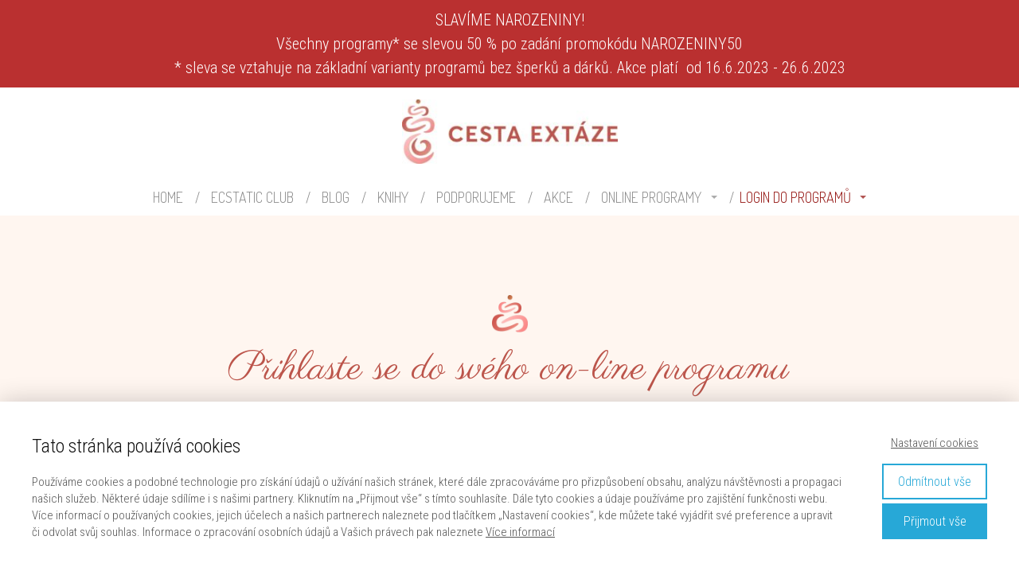

--- FILE ---
content_type: text/html; charset=UTF-8
request_url: https://cestaextaze.cz/login/
body_size: 19220
content:
<!DOCTYPE html>
<html lang="cs">
	<head>
		<meta charset="UTF-8"/>
		<meta http-equiv="X-UA-Compatible" content="IE=edge"/>
		<meta name="viewport" content="width=device-width, initial-scale=1">
		<title>Lilia Khousnoutdinova. Život je teď! Žij extaticky!</title>

		<meta name='robots' content='max-image-preview:large' />
<link rel="alternate" type="application/rss+xml" title="Cesta Extáze &raquo; RSS komentářů pro Login" href="https://cestaextaze.cz/login/feed/" />
<style id='wp-emoji-styles-inline-css' type='text/css'>

	img.wp-smiley, img.emoji {
		display: inline !important;
		border: none !important;
		box-shadow: none !important;
		height: 1em !important;
		width: 1em !important;
		margin: 0 0.07em !important;
		vertical-align: -0.1em !important;
		background: none !important;
		padding: 0 !important;
	}
/*# sourceURL=wp-emoji-styles-inline-css */
</style>
<link rel='stylesheet' id='mioweb_content_css-css' href='https://cestaextaze.cz/wp-content/themes/mioweb3/modules/mioweb/css/content.css?ver=1768369515' type='text/css' media='all' />
<link rel='stylesheet' id='ve-content-style-css' href='https://cestaextaze.cz/wp-content/themes/mioweb3/style.css?ver=1768369515' type='text/css' media='all' />
<script type="text/javascript" src="https://cestaextaze.cz/wp-includes/js/jquery/jquery.min.js?ver=3.7.1" id="jquery-core-js"></script>
<script type="text/javascript" src="https://cestaextaze.cz/wp-includes/js/jquery/jquery-migrate.min.js?ver=3.4.1" id="jquery-migrate-js"></script>
<link rel='shortlink' href='https://cestaextaze.cz/?p=13363' />
<link rel="icon" type="image/png" href="https://cestaextaze.cz/wp-content/uploads/2020/03/Ikona-CE-horni-dil.png"><link rel="apple-touch-icon" href="https://cestaextaze.cz/wp-content/uploads/2020/03/Ikona-CE-horni-dil.png"><meta name="description" content="Prožívat vše do hloubky. Vidět smysl v každém okamžiku svého života. Cítit, kdo jsem a nebát se být na ostatní &quot;moc&quot;. Dovolit si prožívat a dělat i to, co se &quot;nemá&quot;. Uvolnit se a žít." /><meta name="keywords" content="Online program pro ženy, Ritualy, Ženské Kruhy, Lilia Khousnoutdinova, Kněžka, Kněžka Bohyně, Bohyně, Novodobé rituály, Ženské rituály, Ženské kruhy, Přirozený porod, Vědomý porod, Ženské cykly, cyklická žena, Extáze, Avalon, Bhútán, Menstruace" /><meta property="og:title" content="Cesta extáze"/><meta property="og:image" content="https://cestaextaze.cz/wp-content/uploads/2017/01/15871476_10101907947719639_4711431912016720433_n-297x297.jpg"/><meta property="og:description" content="Prožívat vše do hloubky. Vidět smysl v každém okamžiku svého života. Cítit, kdo jsem a nebát se být na ostatní &quot;moc&quot;. Dovolit si prožívat a dělat i to, co se &quot;nemá&quot;. Uvolnit se a žít. Žít autenticky a uvolněně."/><meta property="og:url" content="https://cestaextaze.cz/login/"/><meta property="og:site_name" content="Cesta Extáze"/><meta property="og:locale" content="cs_CZ"/><script type="text/javascript">
		var ajaxurl = "/wp-admin/admin-ajax.php";
		var locale = "cs_CZ";
		var template_directory_uri = "https://cestaextaze.cz/wp-content/themes/mioweb3";
		</script><link id="mw_gf_Dosis" href="https://fonts.googleapis.com/css?family=Dosis:200,500,300,700&subset=latin,latin-ext&display=swap" rel="stylesheet" type="text/css"><link id="mw_gf_Parisienne" href="https://fonts.googleapis.com/css?family=Parisienne:400&subset=latin,latin-ext&display=swap" rel="stylesheet" type="text/css"><link id="mw_gf_Roboto_Condensed" href="https://fonts.googleapis.com/css?family=Roboto+Condensed:300,700&subset=latin,latin-ext&display=swap" rel="stylesheet" type="text/css"><link id="mw_gf_Lexend_Deca" href="https://fonts.googleapis.com/css?family=Lexend+Deca:400&subset=latin,latin-ext&display=swap" rel="stylesheet" type="text/css"><link id="mw_gf_Palanquin_Dark" href="https://fonts.googleapis.com/css?family=Palanquin+Dark:400,700&subset=latin,latin-ext&display=swap" rel="stylesheet" type="text/css"><link id="mw_gf_Allura" href="https://fonts.googleapis.com/css?family=Allura:400&subset=latin,latin-ext&display=swap" rel="stylesheet" type="text/css"><style></style><style>#ve_header_16454row_0.row_text_custom{}#ve_header_16454row_0{background: rgba(186, 48, 48, 1);}#ve_header_16454row_0.row_padding_custom{padding-top:10px;padding-bottom:10px;}#ve_header_16454element_0_0_0 > .element_content{--element-bottom-padding:0px;padding-top:0px;}#ve_header_16454element_0_0_0 .in_element_content{font-size: 20px;}#ve_header_16454element_0_0_0 .element_text_style_2{}#header{background: rgba(255, 255, 255, 1);border-bottom: 0px solid #eeeeee;}#site_title{font-size: 25px;}#site_title img{max-width:271px;}.mw_header .menu > li > a{font-size: 18px;font-family: 'Dosis';font-weight: 300;text-transform: uppercase}.header_nav_container nav .menu > li > a, .mw_header_icons a, .mw_close_header_search{color:#888888;}.menu_style_h3 .menu > li:after, .menu_style_h4 .menu > li:after{color:#888888;}#mobile_nav{color:#888888;}#mobile_nav svg{fill:#888888;}.mw_to_cart svg{fill:#888888;}.header_nav_container .sub-menu{background-color:#900c09;}.menu_style_h6 .menu,.menu_style_h6 .mw_header_right_menu,.menu_style_h7 .header_nav_fullwidth_container,.menu_style_h6 #mobile_nav,.menu_style_h7 #mobile_nav{}.mw_to_cart:hover svg{fill:#900c09;}.menu_style_h1 .menu > li.current-menu-item a, .menu_style_h1 .menu > li.current-page-ancestor > a, .menu_style_h3 .menu > li.current-menu-item a, .menu_style_h3 .menu > li.current-page-ancestor > a, .menu_style_h4 .menu > li.current-menu-item a, .menu_style_h4 .menu > li.current-page-ancestor > a, .menu_style_h8 .menu > li.current-menu-item a, .menu_style_h9 .menu > li.current-menu-item a, .mw_header_icons a:hover, .mw_header_search_container .mw_close_header_search:hover, .menu_style_h1 .menu > li:hover > a, .menu_style_h3 .menu > li:hover > a, .menu_style_h4 .menu > li:hover > a, .menu_style_h8 .menu > li:hover > a, .menu_style_h9 .menu > li:hover > a{color:#900c09;}.menu_style_h2 li span{background-color:#900c09;}#mobile_nav:hover{color:#900c09;}#mobile_nav:hover svg{fill:#900c09;}.menu_style_h5 .menu > li:hover > a, .menu_style_h5 .menu > li.current-menu-item > a, .menu_style_h5 .menu > li.current-page-ancestor > a, .menu_style_h5 .menu > li.current_page_parent > a, .menu_style_h5 .menu > li:hover > a:before{background-color:#900c09;}.menu_style_h5 .sub-menu{background-color:#900c09;}.menu_style_h6 .menu > li:hover > a, .menu_style_h6 .menu > li.current-menu-item > a, .menu_style_h6 .menu > li.current-page-ancestor > a, .menu_style_h6 .menu > li.current_page_parent > a, .menu_style_h7 .menu > li:hover > a, .menu_style_h7 .menu > li.current-menu-item > a, .menu_style_h7 .menu > li.current-page-ancestor > a, .menu_style_h7 .menu > li.current_page_parent > a{background-color:#900c09;}.menu_style_h6 .sub-menu, .menu_style_h7 .sub-menu{background-color:#900c09;}.mw_header_icons{font-size:20px;}#header_in{padding-top:15px;padding-bottom:15px;}#header.ve_fixed_header_scrolled{}.ve_fixed_header_scrolled #header_in{padding-top:16px;padding-bottom:16px;}.ve_fixed_header_scrolled #site_title{}.ve_fixed_header_scrolled .header_nav_container nav .menu > li > a, .ve_fixed_header_scrolled .mw_header_icons a{}.ve_fixed_header_scrolled.menu_style_h3 .menu > li:after, .ve_fixed_header_scrolled.menu_style_h4 .menu > li:after{}.ve_fixed_header_scrolled #mobile_nav{}.ve_fixed_header_scrolled #mobile_nav svg, .ve_fixed_header_scrolled .mw_to_cart svg{}.ve_fixed_header_scrolled .mw_to_cart:hover svg{}.ve_fixed_header_scrolled.menu_style_h1 .menu > li.current-menu-item a, .ve_fixed_header_scrolled.menu_style_h1 .menu > li.current-page-ancestor > a, .ve_fixed_header_scrolled.menu_style_h3 .menu > li.current-menu-item a, .ve_fixed_header_scrolled.menu_style_h3 .menu > li.current-page-ancestor > a, .ve_fixed_header_scrolled.menu_style_h4 .menu > li.current-menu-item a, .ve_fixed_header_scrolled.menu_style_h4 .menu > li.current-page-ancestor > a, .ve_fixed_header_scrolled.menu_style_h8 .menu > li.current-menu-item a, .ve_fixed_header_scrolled.menu_style_h9 .menu > li.current-menu-item a, .ve_fixed_header_scrolled .mw_header_icons a:hover, .ve_fixed_header_scrolled.menu_style_h1 .menu > li:hover > a, .ve_fixed_header_scrolled.menu_style_h3 .menu > li:hover > a, .ve_fixed_header_scrolled.menu_style_h4 .menu > li:hover > a, .ve_fixed_header_scrolled.menu_style_h8 .menu > li:hover > a, .ve_fixed_header_scrolled.menu_style_h9 .menu > li:hover > a{}.ve_fixed_header_scrolled.menu_style_h2 li span{}.ve_fixed_header_scrolled #mobile_nav:hover{}.ve_fixed_header_scrolled #mobile_nav:hover svg{}.ve_fixed_header_scrolled.menu_style_h5 .menu > li:hover > a, .ve_fixed_header_scrolled.menu_style_h5 .menu > li.current-menu-item > a, .ve_fixed_header_scrolled.menu_style_h5 .menu > li.current-page-ancestor > a, .ve_fixed_header_scrolled.menu_style_h5 .menu > li.current_page_parent > a, .ve_fixed_header_scrolled.menu_style_h5 .menu > li:hover > a:before{}.ve_fixed_header_scrolled.menu_style_h5 .sub-menu{}.ve_fixed_header_scrolled.menu_style_h6 .menu > li:hover > a, .ve_fixed_header_scrolled.menu_style_h6 .menu > li.current-menu-item > a, .ve_fixed_header_scrolled.menu_style_h6 .menu > li.current-page-ancestor > a, .ve_fixed_header_scrolled.menu_style_h6 .menu > li.current_page_parent > a, .ve_fixed_header_scrolled.menu_style_h7 .menu > li:hover > a, .ve_fixed_header_scrolled.menu_style_h7 .menu > li.current-menu-item > a, .ve_fixed_header_scrolled.menu_style_h7 .menu > li.current-page-ancestor > a, .ve_fixed_header_scrolled.menu_style_h7 .menu > li.current_page_parent > a{}.ve_fixed_header_scrolled.menu_style_h6 .sub-menu, .ve_fixed_header_scrolled.menu_style_h7 .sub-menu{}body:not(.page_with_transparent_header) .row_height_full{min-height:calc(100vh - 161.939px);}.page_with_transparent_header .visual_content_main:not(.mw_transparent_header_padding) > .row:first-child .row_fix_width, .page_with_transparent_header .visual_content_main:not(.mw_transparent_header_padding) .mw_page_builder_content > .row:nth-child(2) .row_fix_width{padding-top:141.939px;}.page_with_transparent_header .visual_content_main:not(.mw_transparent_header_padding) > .row:first-child .miocarousel .row_fix_width, .page_with_transparent_header .visual_content_main:not(.mw_transparent_header_padding) .mw_page_builder_content > .row:nth-child(2) .miocarousel .row_fix_width{padding-top:171.939px;}.page_with_transparent_header #wrapper > .empty_content, .page_with_transparent_header .mw_transparent_header_padding{padding-top:161.939px;}#header_in.fix_width, div.ve-header-type2 .header_nav_container{max-width:1200px;}#header .mw_search_form{}#cms_footer_13627row_0.row_text_custom{font-size: 14px;}#cms_footer_13627row_0{background: rgba(38, 38, 38, 1);}#cms_footer_13627row_0.row_padding_custom{padding-top:100px;padding-bottom:100px;}#cms_footer_13627row_0 .row_background_container{background-image:url(https://cestaextaze.cz/wp-content/themes/mioweb3/library/visualeditor/images/patterns/22_p.jpg);;}#cms_footer_13627element_0_0_0 > .element_content{--element-bottom-padding:10px;padding-top:0px;}#cms_footer_13627element_0_0_0 .ve_title{font-size: 30px;font-family: 'Allura';color: #7a7a7a;font-weight: 400;line-height: 1.2;}#cms_footer_13627element_0_0_1 > .element_content{}#cms_footer_13627element_0_0_1 li{font-size: 16px;color: #7a7a7a;}#cms_footer_13627element_0_0_1 .menu_element_title{}#cms_footer_13627element_0_0_1 li > a:hover{color:#ffffff !important;}#cms_footer_13627element_0_0_1 li.current_page_item > a{color:#ffffff !important;}#cms_footer_13627element_0_1_0 > .element_content{--element-bottom-padding:10px;padding-top:0px;}#cms_footer_13627element_0_1_0 .ve_title{font-size: 30px;font-family: 'Allura';color: #7a7a7a;font-weight: 400;line-height: 1.2;}#cms_footer_13627element_0_1_1 > .element_content{}#cms_footer_13627element_0_1_1 .mw_social_icon_bg{margin-right:15px;width:20px;height:20px;font-size:20px;border-color:#7a7a7a;}#cms_footer_13627element_0_1_1 .mw_social_icon_bg svg{width:20px;height:20px;fill:#7a7a7a;}#cms_footer_13627element_0_1_1 .mw_social_icon_bg:hover svg{fill:#626262;}#cms_footer_13627element_0_1_1 .mw_social_icon_bg:hover{border-color:#626262;}#cms_footer_13627element_0_1_2 > .element_content{}#cms_footer_13627element_0_2_0 > .element_content{--element-bottom-padding:10px;padding-top:0px;}#cms_footer_13627element_0_2_0 .ve_title{font-size: 30px;font-family: 'Allura';color: #7a7a7a;font-weight: 400;line-height: 1.2;}#cms_footer_13627element_0_2_1 > .element_content{}#cms_footer_13627element_0_2_1 .in_element_content{font-size: 18px;color: #7a7a7a;line-height: 0.8;}#cms_footer_13627element_0_2_1 .element_text_style_2{background:rgba(232,232,232,1);}#cms_footer_13627element_0_2_1 .in_element_content ul li{background-position-y:calc(0.4em - 13px);}#footer .footer_end{background-image: url(https://cestaextaze.cz/wp-content/uploads/2016/11/Untitled-3.png);background-position: 58% 66%;background-repeat: no-repeat;font-size: 14px;color: #a8a8a8;}#row_0.row_text_custom{}#row_0{background: rgba(255, 246, 240, 1);}#row_0.row_padding_custom{padding-top:100px;padding-bottom:0px;}#element_0_0_0 > .element_content{--element-max-width:45px;--element-bottom-padding:16px;--default-max-width:200px;}#element_0_0_0 .element_image_overlay_icon_container{background-color:rgba(0,0,0,0.3);}#element_0_0_0 .element_image_container img{object-position:50% 50%;}#element_0_0_0 .mw_image_ratio{padding-bottom:104%;}#element_0_0_1 > .element_content{--element-bottom-padding:14px;}#element_0_0_1 .ve_title{font-size: 50px;color: #bc554b;line-height: 1.2;}#element_0_0_2 > .element_content{--element-bottom-padding:14px;--default-max-width:118px;}#element_0_0_2 .element_image_overlay_icon_container{background-color:rgba(0,0,0,0.3);}#element_0_0_2 .element_image_container img{object-position:50% 50%;}#element_0_0_2 .mw_image_ratio{padding-bottom:2.5423728813559%;}#row_1.row_text_custom{}#row_1{background: rgba(255, 246, 240, 1);}#row_1.row_padding_custom{padding-top:5px;padding-bottom:15px;}#element_sub_1_0_0_0_0 > .element_content{}#element_sub_1_0_0_0_0 .ve_title{font-size: 30px;font-family: 'Dosis';color: #bc554b;font-weight: 200;line-height: 1.2;}#element_sub_1_0_0_0_1 > .element_content{}#element_sub_1_0_0_0_1 .ve_content_first_button.ve_content_button_size_custom{font-size:18px;}#element_1_0_0 > .element_content{}#element_1_0_0 .ve_content_block{background-color:rgba(255, 255, 255, 1);background-image: url(https://cestaextaze.cz/wp-content/uploads/2020/03/priprava-na-dobry-sex-1-970x546.jpg);background-position: 50% 50%;background-repeat: no-repeat;border: 0px solid #ffffff;}#element_1_0_0 .ve_content_block_content{padding:20px;}#element_1_0_0 .mw_expand_more{padding-bottom:20px;}#element_1_0_0 .ve_content_block_title{font-size: 20px;text-align: center;border-bottom:1px solid rgba(0,0,0,0.2);}#element_1_0_0 .ve_content_block .background_overlay{background-color:rgba(255, 255, 255, 0.81);}#element_sub_1_0_1_0_0 > .element_content{}#element_sub_1_0_1_0_0 .ve_title{font-size: 30px;font-family: 'Dosis';color: #bc554b;font-weight: 200;line-height: 1.2;}#element_sub_1_0_1_0_1 > .element_content{}#element_sub_1_0_1_0_1 .ve_content_first_button.ve_content_button_size_custom{font-size:18px;}#element_1_0_1 > .element_content{}#element_1_0_1 .ve_content_block{background-color:rgba(255, 255, 255, 1);background-image: url(https://cestaextaze.cz/wp-content/uploads/2016/09/lilia-1-1-970x995.jpg);background-position: 50% 48%;background-repeat: no-repeat;border: 0px solid #ffffff;}#element_1_0_1 .ve_content_block_content{padding:20px;}#element_1_0_1 .mw_expand_more{padding-bottom:20px;}#element_1_0_1 .ve_content_block_title{font-size: 20px;text-align: center;border-bottom:1px solid rgba(0,0,0,0.2);}#element_1_0_1 .ve_content_block .background_overlay{background-color:rgba(255, 255, 255, 0.65);}#element_sub_1_0_2_0_0 > .element_content{}#element_sub_1_0_2_0_0 .ve_title{font-size: 30px;font-family: 'Dosis';color: #bc554b;font-weight: 200;line-height: 1.2;}#element_sub_1_0_2_0_1 > .element_content{}#element_sub_1_0_2_0_1 .ve_content_first_button.ve_content_button_size_custom{font-size:18px;}#element_1_0_2 > .element_content{}#element_1_0_2 .ve_content_block{background-color:rgba(255, 255, 255, 1);background-image: url(https://cestaextaze.cz/wp-content/uploads/2020/03/BD289-970x546.jpg);background-position: 50% 50%;background-repeat: no-repeat;border: 0px solid #ffffff;}#element_1_0_2 .ve_content_block_content{padding:20px;}#element_1_0_2 .mw_expand_more{padding-bottom:20px;}#element_1_0_2 .ve_content_block_title{font-size: 20px;text-align: center;border-bottom:1px solid rgba(0,0,0,0.2);}#element_1_0_2 .ve_content_block .background_overlay{background-color:rgba(255, 255, 255, 0.6);}#element_sub_1_0_3_0_0 > .element_content{}#element_sub_1_0_3_0_0 .ve_title{font-size: 30px;font-family: 'Dosis';color: #bc554b;font-weight: 200;line-height: 1.2;}#element_sub_1_0_3_0_1 > .element_content{}#element_sub_1_0_3_0_1 .ve_content_first_button.ve_content_button_size_custom{font-size:18px;}#element_1_0_3 > .element_content{}#element_1_0_3 .ve_content_block{background-color:rgba(255, 255, 255, 1);background-image: url(https://cestaextaze.cz/wp-content/uploads/2020/03/18359308_1519324618101787_535685224551928747_o-970x970.jpg);background-position: 48% 31%;background-repeat: no-repeat;border: 0px solid #ffffff;}#element_1_0_3 .ve_content_block_content{padding:20px;}#element_1_0_3 .mw_expand_more{padding-bottom:20px;}#element_1_0_3 .ve_content_block_title{font-size: 20px;text-align: center;border-bottom:1px solid rgba(0,0,0,0.2);}#element_1_0_3 .ve_content_block .background_overlay{background-color:rgba(255, 255, 255, 0.79);}#element_sub_1_0_4_0_0 > .element_content{}#element_sub_1_0_4_0_0 .ve_title{font-size: 30px;font-family: 'Dosis';color: #bc554b;font-weight: 200;line-height: 1.2;}#element_sub_1_0_4_0_1 > .element_content{}#element_sub_1_0_4_0_1 .ve_content_first_button.ve_content_button_size_custom{font-size:18px;}#element_1_0_4 > .element_content{}#element_1_0_4 .ve_content_block{background-color:rgba(255, 255, 255, 1);background-image: url(https://cestaextaze.cz/wp-content/uploads/2019/07/detox1-970x647.jpg);background-position: 50% 50%;background-repeat: no-repeat;border: 0px solid #ffffff;}#element_1_0_4 .ve_content_block_content{padding:20px;}#element_1_0_4 .mw_expand_more{padding-bottom:20px;}#element_1_0_4 .ve_content_block_title{font-size: 20px;text-align: center;border-bottom:1px solid rgba(0,0,0,0.2);}#element_1_0_4 .ve_content_block .background_overlay{background-color:rgba(255, 255, 255, 0.67);}#element_sub_1_0_5_0_0 > .element_content{}#element_sub_1_0_5_0_0 .ve_title{font-size: 30px;font-family: 'Dosis';color: #bc554b;font-weight: 200;line-height: 1.2;}#element_sub_1_0_5_0_1 > .element_content{}#element_sub_1_0_5_0_1 .ve_content_first_button.ve_content_button_size_custom{font-size:18px;}#element_1_0_5 > .element_content{}#element_1_0_5 .ve_content_block{background-color:rgba(255, 255, 255, 1);background-image: url(https://cestaextaze.cz/wp-content/uploads/2021/02/ruce_podpora-3-970x546.jpg);background-position: 11% 100%;background-repeat: no-repeat;border: 0px solid #ffffff;}#element_1_0_5 .ve_content_block_content{padding:20px;}#element_1_0_5 .mw_expand_more{padding-bottom:20px;}#element_1_0_5 .ve_content_block_title{font-size: 20px;text-align: center;border-bottom:1px solid rgba(0,0,0,0.2);}#element_1_0_5 .ve_content_block .background_overlay{background-color:rgba(255, 255, 255, 0.69);}#element_sub_1_1_0_0_0 > .element_content{}#element_sub_1_1_0_0_0 .ve_title{font-size: 30px;font-family: 'Dosis';color: #bc554b;font-weight: 200;line-height: 1.2;}#element_sub_1_1_0_0_1 > .element_content{}#element_sub_1_1_0_0_1 .ve_content_first_button.ve_content_button_size_custom{font-size:18px;}#element_1_1_0 > .element_content{}#element_1_1_0 .ve_content_block{background-color:rgba(255, 255, 255, 1);background-image: url(https://cestaextaze.cz/wp-content/uploads/2020/03/EM6B4645.jpg);background-position: 50% 50%;background-repeat: no-repeat;border: 0px solid #ffffff;}#element_1_1_0 .ve_content_block_content{padding:20px;}#element_1_1_0 .mw_expand_more{padding-bottom:20px;}#element_1_1_0 .ve_content_block_title{font-size: 20px;text-align: center;border-bottom:1px solid rgba(0,0,0,0.2);}#element_1_1_0 .ve_content_block .background_overlay{background-color:rgba(255, 255, 255, 0.74);}#element_sub_1_1_1_0_0 > .element_content{}#element_sub_1_1_1_0_0 .ve_title{font-size: 30px;font-family: 'Dosis';color: #bc554b;font-weight: 200;line-height: 1.2;}#element_sub_1_1_1_0_1 > .element_content{}#element_sub_1_1_1_0_1 .ve_content_first_button.ve_content_button_size_custom{font-size:18px;}#element_1_1_1 > .element_content{}#element_1_1_1 .ve_content_block{background-color:rgba(255, 255, 255, 1);background-image: url(https://cestaextaze.cz/wp-content/uploads/2019/09/ruze-na-zadech-970x554.jpg);background-position: 50% 50%;background-repeat: no-repeat;border: 0px solid #ffffff;}#element_1_1_1 .ve_content_block_content{padding:20px;}#element_1_1_1 .mw_expand_more{padding-bottom:20px;}#element_1_1_1 .ve_content_block_title{font-size: 20px;text-align: center;border-bottom:1px solid rgba(0,0,0,0.2);}#element_1_1_1 .ve_content_block .background_overlay{background-color:rgba(255, 255, 255, 0.74);}#element_sub_1_1_2_0_0 > .element_content{}#element_sub_1_1_2_0_0 .ve_title{font-size: 30px;font-family: 'Dosis';color: #bc554b;font-weight: 200;line-height: 1.2;}#element_sub_1_1_2_0_1 > .element_content{}#element_sub_1_1_2_0_1 .ve_content_first_button.ve_content_button_size_custom{font-size:18px;}#element_1_1_2 > .element_content{}#element_1_1_2 .ve_content_block{background-color:rgba(255, 255, 255, 1);background-image: url(https://cestaextaze.cz/wp-content/uploads/2020/03/penize-na-tacu2-970x546.jpg);background-position: 50% 50%;background-repeat: no-repeat;border: 0px solid #ffffff;}#element_1_1_2 .ve_content_block_content{padding:20px;}#element_1_1_2 .mw_expand_more{padding-bottom:20px;}#element_1_1_2 .ve_content_block_title{font-size: 20px;text-align: center;border-bottom:1px solid rgba(0,0,0,0.2);}#element_1_1_2 .ve_content_block .background_overlay{background-color:rgba(255, 255, 255, 0.77);}#element_sub_1_1_3_0_0 > .element_content{}#element_sub_1_1_3_0_0 .ve_title{font-size: 30px;font-family: 'Dosis';color: #bc554b;font-weight: 200;line-height: 1.2;}#element_sub_1_1_3_0_1 > .element_content{}#element_sub_1_1_3_0_1 .ve_content_first_button.ve_content_button_size_custom{font-size:18px;}#element_1_1_3 > .element_content{}#element_1_1_3 .ve_content_block{background-color:rgba(255, 255, 255, 1);background-image: url(https://cestaextaze.cz/wp-content/uploads/2020/03/BD286-970x647.jpg);background-position: 49% 0%;background-repeat: no-repeat;border: 0px solid #ffffff;}#element_1_1_3 .ve_content_block_content{padding:20px;}#element_1_1_3 .mw_expand_more{padding-bottom:20px;}#element_1_1_3 .ve_content_block_title{font-size: 20px;text-align: center;border-bottom:1px solid rgba(0,0,0,0.2);}#element_1_1_3 .ve_content_block .background_overlay{background-color:rgba(255, 255, 255, 0.67);}#element_sub_1_1_4_0_0 > .element_content{}#element_sub_1_1_4_0_0 .ve_title{font-size: 30px;font-family: 'Dosis';color: #bc554b;font-weight: 200;line-height: 1.2;}#element_sub_1_1_4_0_1 > .element_content{}#element_sub_1_1_4_0_1 .ve_content_first_button.ve_content_button_size_custom{font-size:18px;}#element_1_1_4 > .element_content{}#element_1_1_4 .ve_content_block{background-color:rgba(255, 255, 255, 1);background-image: url(https://cestaextaze.cz/wp-content/uploads/2020/03/BD205-970x545.jpg);background-position: 50% 50%;background-repeat: no-repeat;border: 0px solid #ffffff;}#element_1_1_4 .ve_content_block_content{padding:20px;}#element_1_1_4 .mw_expand_more{padding-bottom:20px;}#element_1_1_4 .ve_content_block_title{font-size: 20px;text-align: center;border-bottom:1px solid rgba(0,0,0,0.2);}#element_1_1_4 .ve_content_block .background_overlay{background-color:rgba(255, 255, 255, 0.69);}#element_sub_1_2_0_0_0 > .element_content{}#element_sub_1_2_0_0_0 .ve_title{font-size: 30px;font-family: 'Dosis';color: #bc554b;font-weight: 200;line-height: 1.2;}#element_sub_1_2_0_0_1 > .element_content{}#element_sub_1_2_0_0_1 .ve_content_first_button.ve_content_button_size_custom{font-size:18px;}#element_1_2_0 > .element_content{}#element_1_2_0 .ve_content_block{background-color:rgba(255, 255, 255, 1);background-image: url(https://cestaextaze.cz/wp-content/uploads/2020/02/extaze-970x546.jpg);background-position: 50% 50%;background-repeat: no-repeat;border: 0px solid #ffffff;}#element_1_2_0 .ve_content_block_content{padding:20px;}#element_1_2_0 .mw_expand_more{padding-bottom:20px;}#element_1_2_0 .ve_content_block_title{font-size: 20px;text-align: center;border-bottom:1px solid rgba(0,0,0,0.2);}#element_1_2_0 .ve_content_block .background_overlay{background-color:rgba(255, 255, 255, 0.84);}#element_sub_1_2_1_0_0 > .element_content{}#element_sub_1_2_1_0_0 .ve_title{font-size: 30px;font-family: 'Dosis';color: #bc554b;font-weight: 200;line-height: 1.2;}#element_sub_1_2_1_0_1 > .element_content{}#element_sub_1_2_1_0_1 .ve_content_first_button.ve_content_button_size_custom{font-size:18px;}#element_1_2_1 > .element_content{}#element_1_2_1 .ve_content_block{background-color:rgba(255, 255, 255, 1);background-image: url(https://cestaextaze.cz/wp-content/uploads/2020/03/pripravena.png);background-position: 50% 50%;background-repeat: no-repeat;border: 0px solid #ffffff;}#element_1_2_1 .ve_content_block_content{padding:20px;}#element_1_2_1 .mw_expand_more{padding-bottom:20px;}#element_1_2_1 .ve_content_block_title{font-size: 20px;text-align: center;border-bottom:1px solid rgba(0,0,0,0.2);}#element_1_2_1 .ve_content_block .background_overlay{background-color:rgba(255, 255, 255, 0.62);}#element_sub_1_2_2_0_0 > .element_content{}#element_sub_1_2_2_0_0 .ve_title{font-size: 30px;font-family: 'Dosis';color: #bc554b;font-weight: 200;line-height: 1.2;}#element_sub_1_2_2_0_1 > .element_content{}#element_sub_1_2_2_0_1 .ve_content_first_button.ve_content_button_size_custom{font-size:18px;}#element_1_2_2 > .element_content{}#element_1_2_2 .ve_content_block{background-color:rgba(255, 255, 255, 1);background-image: url(https://cestaextaze.cz/wp-content/uploads/2020/03/Sestry-kruh-970x647.jpg);background-position: 50% 50%;background-repeat: no-repeat;border: 0px solid #ffffff;}#element_1_2_2 .ve_content_block_content{padding:20px;}#element_1_2_2 .mw_expand_more{padding-bottom:20px;}#element_1_2_2 .ve_content_block_title{font-size: 20px;text-align: center;border-bottom:1px solid rgba(0,0,0,0.2);}#element_1_2_2 .ve_content_block .background_overlay{background-color:rgba(255, 255, 255, 0.64);}#element_sub_1_2_3_0_0 > .element_content{}#element_sub_1_2_3_0_0 .ve_title{font-size: 30px;font-family: 'Dosis';color: #bc554b;font-weight: 200;line-height: 1.2;}#element_sub_1_2_3_0_1 > .element_content{}#element_sub_1_2_3_0_1 .ve_content_first_button.ve_content_button_size_custom{font-size:18px;}#element_1_2_3 > .element_content{}#element_1_2_3 .ve_content_block{background-color:rgba(255, 255, 255, 1);background-image: url(https://cestaextaze.cz/wp-content/uploads/2020/03/ritualy-1-970x646.jpg);background-position: 39% 6%;background-repeat: no-repeat;border: 0px solid #ffffff;}#element_1_2_3 .ve_content_block_content{padding:20px;}#element_1_2_3 .mw_expand_more{padding-bottom:20px;}#element_1_2_3 .ve_content_block_title{font-size: 20px;text-align: center;border-bottom:1px solid rgba(0,0,0,0.2);}#element_1_2_3 .ve_content_block .background_overlay{background-color:rgba(255, 255, 255, 0.69);}#element_sub_1_2_4_0_0 > .element_content{}#element_sub_1_2_4_0_0 .ve_title{font-size: 30px;font-family: 'Dosis';color: #bc554b;font-weight: 200;line-height: 1.2;}#element_sub_1_2_4_0_1 > .element_content{}#element_sub_1_2_4_0_1 .ve_content_first_button.ve_content_button_size_custom{font-size:18px;}#element_1_2_4 > .element_content{}#element_1_2_4 .ve_content_block{background-color:rgba(255, 255, 255, 1);background-image: url(https://cestaextaze.cz/wp-content/uploads/2020/06/unsplash_5239d6c04342c_1-970x672.jpg);background-position: 51% 100%;background-repeat: no-repeat;border: 0px solid #ffffff;}#element_1_2_4 .ve_content_block_content{padding:20px;}#element_1_2_4 .mw_expand_more{padding-bottom:20px;}#element_1_2_4 .ve_content_block_title{font-size: 20px;text-align: center;border-bottom:1px solid rgba(0,0,0,0.2);}#element_1_2_4 .ve_content_block .background_overlay{background-color:rgba(255, 255, 255, 0.69);}#row_2.row_text_custom{}#row_2{background: rgba(255, 246, 240, 1);}#row_2.row_padding_custom{padding-top:50px;padding-bottom:50px;}#element_2_0_0 > .element_content{--element-max-width:45px;--element-bottom-padding:16px;--default-max-width:200px;}#element_2_0_0 .element_image_overlay_icon_container{background-color:rgba(0,0,0,0.3);}#element_2_0_0 .element_image_container img{object-position:50% 50%;}#element_2_0_0 .mw_image_ratio{padding-bottom:100%;}.ve_content_button_style_basic{color:#ffffff;background: rgba(235, 30, 71, 1);-moz-border-radius: 8px;-webkit-border-radius: 8px;-khtml-border-radius: 8px;border-radius: 8px;padding: calc(1.1em - 0px) 1.8em calc(1.1em - 0px) 1.8em;}.ve_content_button_style_basic .ve_button_subtext{}.ve_content_button_style_basic:hover{color:#ffffff;background: #bc1839;}.ve_content_button_style_inverse{color:#ffffff;-moz-border-radius: 8px;-webkit-border-radius: 8px;-khtml-border-radius: 8px;border-radius: 8px;border-color:#ffffff;padding: calc(1.1em - 2px) 1.8em calc(1.1em - 2px) 1.8em;}.ve_content_button_style_inverse .ve_button_subtext{}.ve_content_button_style_inverse:hover{color:#ffffff;background: rgba(235, 30, 71, 1);border-color:#eb1e47;}.ve_content_button_style_1{font-family: 'Parisienne';font-weight: 400;color:#ffffff;background: rgba(214, 39, 39, 1);-moz-border-radius: 18px;-webkit-border-radius: 18px;-khtml-border-radius: 18px;border-radius: 18px;padding: calc(1.1em - 0px) 1.8em calc(1.1em - 0px) 1.8em;}.ve_content_button_style_1 .ve_button_subtext{}.ve_content_button_style_1:hover{color:#ffffff;background: #ab1f1f;}.ve_content_button_style_2{font-family: 'Roboto Condensed';font-weight: 300;color:#ffffff;background: rgba(230, 124, 120, 1);-moz-border-radius: 8px;-webkit-border-radius: 8px;-khtml-border-radius: 8px;border-radius: 8px;padding: calc(1.1em - 0px) 1.8em calc(1.1em - 0px) 1.8em;}.ve_content_button_style_2 .ve_button_subtext{}.ve_content_button_style_2:hover{color:#ffffff;background: #b86360;}.ve_content_button_style_3{font-family: 'Roboto Condensed';font-weight: 300;color:#ffffff;background: rgba(235, 186, 112, 1);-moz-border-radius: 8px;-webkit-border-radius: 8px;-khtml-border-radius: 8px;border-radius: 8px;padding: calc(1.1em - 0px) 1.8em calc(1.1em - 0px) 1.8em;}.ve_content_button_style_3 .ve_button_subtext{}.ve_content_button_style_3:hover{color:#ffffff;background: #bc955a;}.ve_content_button_style_4{font-family: 'Lexend Deca';font-weight: 400;color:#ffffff;background: rgba(188, 85, 75, 1);-moz-border-radius: 8px;-webkit-border-radius: 8px;-khtml-border-radius: 8px;border-radius: 8px;padding: calc(1.1em - 0px) 1.8em calc(1.1em - 0px) 1.8em;}.ve_content_button_style_4 .ve_button_subtext{}.ve_content_button_style_4:hover{color:#ffffff;background: #96443c;}.ve_content_button_style_5{font-family: 'Dosis';font-weight: 500;color:#ffffff;background: linear-gradient(to bottom, rgba(148, 121, 33, 1) 0%, rgba(148, 121, 33, 1) 100%) no-repeat border-box;-moz-border-radius: 7px;-webkit-border-radius: 7px;-khtml-border-radius: 7px;border-radius: 7px;padding: calc(0.5em - 0px) 2em calc(0.5em - 0px) 2em;}.ve_content_button_style_5 .ve_button_subtext{}.ve_content_button_style_6{color:#ffffff;background: rgba(0, 221, 151, 1);-moz-border-radius: 8px;-webkit-border-radius: 8px;-khtml-border-radius: 8px;border-radius: 8px;padding: calc(1.1em - 0px) 1.8em calc(1.1em - 0px) 1.8em;}.ve_content_button_style_6 .ve_button_subtext{}.ve_content_button_style_6:hover{color:#ffffff;background: #00b179;}.ve_content_button_style_7{font-family: 'Palanquin Dark';font-weight: 400;color:#ffffff;background: rgba(62, 61, 110, 1);-moz-border-radius: 9999px;-webkit-border-radius: 9999px;-khtml-border-radius: 9999px;border-radius: 9999px;padding: calc(1.1em - 0px) 1.8em calc(1.1em - 0px) 1.8em;}.ve_content_button_style_7 .ve_button_subtext{}.ve_content_button_style_8{font-family: 'Palanquin Dark';font-weight: 400;color:#ffffff;background: rgba(42, 194, 208, 1);-moz-border-radius: 9999px;-webkit-border-radius: 9999px;-khtml-border-radius: 9999px;border-radius: 9999px;padding: calc(1.1em - 0px) 1.8em calc(1.1em - 0px) 1.8em;}.ve_content_button_style_8 .ve_button_subtext{}:root{--shop-color:#f7666d;--shop-color-hover:#de5c62;}a.mws_product_title:hover,.mws_top_panel .mw_vertical_menu li a:hover,.mws_top_panel .mw_vertical_menu li a.mws_category_item_current,.mws_shipping_payment_detail,a.mws_shipping_payment_detail:hover,.mws_shop_order_content h2 span.point{color:#f7666d;}.eshop_color_background,.add_tocart_button,.remove_fromcart_button,.mws_shop_order_content .mw_checkbox:checked,.mws_shop_order_content .mw_radio_button:checked::after,.mws_cart_navigation:after{background-color:#f7666d;}a.eshop_color_background:hover, .add_tocart_button:hover, .mws_dropdown:hover .mws_dropdown_button, .mws_dropdown.mws_dropdown_opened .mws_dropdown_button{background-color:#de5c62;}.eshop_color_svg_hover:hover svg{fill:#f7666d;}.mws_product_variant_selector_type_lists .mws_product_variant_item.selected, .mws_product_variant_selector_type_images .mws_product_variant_item.selected, .mws_shop_order_content h2 span.point, .mws_shop_order_content .mw_checkbox:checked, .mws_shop_order_content .mw_radio_button:checked, .mws_form_quick .mw_checkbox:checked, .mws_form_quick .mw_radio_button:checked{border-color:#f7666d;}.mws_single_product_container .mw_tabs{--mw-tab-active-color:#f7666d;}.mws_cart_step_item_a span.arrow{border-left:8px solid #f7666d;}.mws_shop_content .mws_product_list h3{}.mws_shop_content .mws_product_list .mws_price_vatincluded{}body{background-color:#000000;font-size: 18px;font-family: 'Roboto Condensed';color: #575757;font-weight: 300;line-height: 1.5;}.entry_content ul:not(.in_element_content) li{background-position-y:calc(0.75em - 13px);}.row_text_auto.light_color{color:#575757;}.row_text_default{color:#575757;}.row .light_color{color:#575757;}.row .text_default{color:#575757;}a{color:#960628;}.row_text_auto.light_color a:not(.ve_content_button){color:#960628;}.row_text_default a:not(.ve_content_button){color:#960628;}.row .ve_content_block.text_default a:not(.ve_content_button){color:#960628;}a:not(.ve_content_button):hover{color:#69051d;}.row_text_auto.light_color a:not(.ve_content_button):hover{color:#69051d;}.row_text_default a:not(.ve_content_button):hover{color:#69051d;}.row .ve_content_block.text_default a:not(.ve_content_button):hover{color:#69051d;}.row_text_auto.dark_color{color:#ffffff;}.row_text_invers{color:#ffffff;}.row .text_invers{color:#ffffff;}.row .dark_color:not(.text_default){color:#ffffff;}.blog_entry_content .dark_color:not(.text_default){color:#ffffff;}.row_text_auto.dark_color a:not(.ve_content_button){color:#ffffff;}.row .dark_color:not(.text_default) a:not(.ve_content_button){color:#ffffff;}.row_text_invers a:not(.ve_content_button){color:#ffffff;}.row .ve_content_block.text_invers a:not(.ve_content_button){color:#ffffff;}.row .light_color a:not(.ve_content_button){color:#960628;}.row .light_color a:not(.ve_content_button):hover{color:#69051d;}.title_element_container,.mw_element_items_style_4 .mw_element_item:not(.dark_color) .title_element_container,.mw_element_items_style_7 .mw_element_item:not(.dark_color) .title_element_container,.in_features_element_4 .mw_feature:not(.dark_color) .title_element_container,.in_element_image_text_2 .el_it_text:not(.dark_color) .title_element_container,.in_element_image_text_3 .el_it_text:not(.dark_color) .title_element_container,.entry_content h1,.entry_content h2,.entry_content h3,.entry_content h4,.entry_content h5,.entry_content h6{font-family:Parisienne;font-weight:400;line-height:1.2;}.subtitle_element_container,.mw_element_items_style_4 .mw_element_item:not(.dark_color) .subtitle_element_container,.mw_element_items_style_7 .mw_element_item:not(.dark_color) .subtitle_element_container,.in_features_element_4 .mw_feature:not(.dark_color) .subtitle_element_container,.in_element_image_text_2 .el_it_text:not(.dark_color) .subtitle_element_container,.in_element_image_text_3 .el_it_text:not(.dark_color) .subtitle_element_container{font-family:Dosis;font-weight:200;}.entry_content h1{}.entry_content h2{}.entry_content h3{}.entry_content h4{}.entry_content h5{}.entry_content h6{}.row_fix_width,.fix_width,.fixed_width_content .visual_content_main,.row_fixed,.fixed_width_page .visual_content_main,.fixed_width_page header,.fixed_width_page footer,.fixed_narrow_width_page #wrapper,#blog-container,.ve-header-type2 .header_nav_container{max-width:1200px;}@media screen and (max-width: 969px) {#ve_header_16454row_0.row_padding_custom{}#ve_header_16454element_0_0_0 > .element_content{padding-top:0px;}#ve_header_16454element_0_0_0 .in_element_content{}#cms_footer_13627row_0.row_padding_custom{}#cms_footer_13627element_0_0_0 > .element_content{padding-top:0px;}#cms_footer_13627element_0_0_0 .ve_title{}#cms_footer_13627element_0_0_1 > .element_content{padding-top:0px;}#cms_footer_13627element_0_1_0 > .element_content{padding-top:0px;}#cms_footer_13627element_0_1_0 .ve_title{}#cms_footer_13627element_0_1_1 > .element_content{padding-top:0px;}#cms_footer_13627element_0_1_2 > .element_content{padding-top:0px;}#cms_footer_13627element_0_2_0 > .element_content{padding-top:0px;}#cms_footer_13627element_0_2_0 .ve_title{}#cms_footer_13627element_0_2_1 > .element_content{padding-top:0px;}#cms_footer_13627element_0_2_1 .in_element_content{}#row_0.row_padding_custom{}#element_0_0_0 > .element_content{padding-top:0px;}#element_0_0_1 > .element_content{padding-top:0px;}#element_0_0_1 .ve_title{}#element_0_0_2 > .element_content{padding-top:0px;}#row_1.row_padding_custom{}#element_sub_1_0_0_0_0 > .element_content{padding-top:0px;}#element_sub_1_0_0_0_0 .ve_title{}#element_sub_1_0_0_0_1 > .element_content{padding-top:0px;}#element_1_0_0 > .element_content{padding-top:0px;}#element_sub_1_0_1_0_0 > .element_content{padding-top:0px;}#element_sub_1_0_1_0_0 .ve_title{}#element_sub_1_0_1_0_1 > .element_content{padding-top:0px;}#element_1_0_1 > .element_content{padding-top:0px;}#element_sub_1_0_2_0_0 > .element_content{padding-top:0px;}#element_sub_1_0_2_0_0 .ve_title{}#element_sub_1_0_2_0_1 > .element_content{padding-top:0px;}#element_1_0_2 > .element_content{padding-top:0px;}#element_sub_1_0_3_0_0 > .element_content{padding-top:0px;}#element_sub_1_0_3_0_0 .ve_title{}#element_sub_1_0_3_0_1 > .element_content{padding-top:0px;}#element_1_0_3 > .element_content{padding-top:0px;}#element_sub_1_0_4_0_0 > .element_content{padding-top:0px;}#element_sub_1_0_4_0_0 .ve_title{}#element_sub_1_0_4_0_1 > .element_content{padding-top:0px;}#element_1_0_4 > .element_content{padding-top:0px;}#element_sub_1_0_5_0_0 > .element_content{padding-top:0px;}#element_sub_1_0_5_0_0 .ve_title{}#element_sub_1_0_5_0_1 > .element_content{padding-top:0px;}#element_1_0_5 > .element_content{padding-top:0px;}#element_sub_1_1_0_0_0 > .element_content{padding-top:0px;}#element_sub_1_1_0_0_0 .ve_title{}#element_sub_1_1_0_0_1 > .element_content{padding-top:0px;}#element_1_1_0 > .element_content{padding-top:0px;}#element_sub_1_1_1_0_0 > .element_content{padding-top:0px;}#element_sub_1_1_1_0_0 .ve_title{}#element_sub_1_1_1_0_1 > .element_content{padding-top:0px;}#element_1_1_1 > .element_content{padding-top:0px;}#element_sub_1_1_2_0_0 > .element_content{padding-top:0px;}#element_sub_1_1_2_0_0 .ve_title{}#element_sub_1_1_2_0_1 > .element_content{padding-top:0px;}#element_1_1_2 > .element_content{padding-top:0px;}#element_sub_1_1_3_0_0 > .element_content{padding-top:0px;}#element_sub_1_1_3_0_0 .ve_title{}#element_sub_1_1_3_0_1 > .element_content{padding-top:0px;}#element_1_1_3 > .element_content{padding-top:0px;}#element_sub_1_1_4_0_0 > .element_content{padding-top:0px;}#element_sub_1_1_4_0_0 .ve_title{}#element_sub_1_1_4_0_1 > .element_content{padding-top:0px;}#element_1_1_4 > .element_content{padding-top:0px;}#element_sub_1_2_0_0_0 > .element_content{padding-top:0px;}#element_sub_1_2_0_0_0 .ve_title{}#element_sub_1_2_0_0_1 > .element_content{padding-top:0px;}#element_1_2_0 > .element_content{padding-top:0px;}#element_sub_1_2_1_0_0 > .element_content{padding-top:0px;}#element_sub_1_2_1_0_0 .ve_title{}#element_sub_1_2_1_0_1 > .element_content{padding-top:0px;}#element_1_2_1 > .element_content{padding-top:0px;}#element_sub_1_2_2_0_0 > .element_content{padding-top:0px;}#element_sub_1_2_2_0_0 .ve_title{}#element_sub_1_2_2_0_1 > .element_content{padding-top:0px;}#element_1_2_2 > .element_content{padding-top:0px;}#element_sub_1_2_3_0_0 > .element_content{padding-top:0px;}#element_sub_1_2_3_0_0 .ve_title{}#element_sub_1_2_3_0_1 > .element_content{padding-top:0px;}#element_1_2_3 > .element_content{padding-top:0px;}#element_sub_1_2_4_0_0 > .element_content{padding-top:0px;}#element_sub_1_2_4_0_0 .ve_title{}#element_sub_1_2_4_0_1 > .element_content{padding-top:0px;}#element_1_2_4 > .element_content{padding-top:0px;}#row_2.row_padding_custom{}#element_2_0_0 > .element_content{padding-top:0px;}}@media screen and (max-width: 767px) {#ve_header_16454row_0.row_padding_custom{}#ve_header_16454element_0_0_0 > .element_content{padding-top:0px;}#ve_header_16454element_0_0_0 .in_element_content{}#cms_footer_13627row_0.row_padding_custom{}#cms_footer_13627element_0_0_0 > .element_content{padding-top:0px;}#cms_footer_13627element_0_0_0 .ve_title{}#cms_footer_13627element_0_0_1 > .element_content{padding-top:0px;}#cms_footer_13627element_0_1_0 > .element_content{padding-top:0px;}#cms_footer_13627element_0_1_0 .ve_title{}#cms_footer_13627element_0_1_1 > .element_content{padding-top:0px;}#cms_footer_13627element_0_1_2 > .element_content{padding-top:0px;}#cms_footer_13627element_0_2_0 > .element_content{padding-top:0px;}#cms_footer_13627element_0_2_0 .ve_title{}#cms_footer_13627element_0_2_1 > .element_content{padding-top:0px;}#cms_footer_13627element_0_2_1 .in_element_content{}#row_0.row_padding_custom{}#element_0_0_0 > .element_content{padding-top:0px;}#element_0_0_1 > .element_content{padding-top:0px;}#element_0_0_1 .ve_title{font-size:35px;}#element_0_0_2 > .element_content{padding-top:0px;}#row_1.row_padding_custom{}#element_sub_1_0_0_0_0 > .element_content{padding-top:0px;}#element_sub_1_0_0_0_0 .ve_title{}#element_sub_1_0_0_0_1 > .element_content{padding-top:0px;}#element_1_0_0 > .element_content{padding-top:0px;}#element_sub_1_0_1_0_0 > .element_content{padding-top:0px;}#element_sub_1_0_1_0_0 .ve_title{}#element_sub_1_0_1_0_1 > .element_content{padding-top:0px;}#element_1_0_1 > .element_content{padding-top:0px;}#element_sub_1_0_2_0_0 > .element_content{padding-top:0px;}#element_sub_1_0_2_0_0 .ve_title{}#element_sub_1_0_2_0_1 > .element_content{padding-top:0px;}#element_1_0_2 > .element_content{padding-top:0px;}#element_sub_1_0_3_0_0 > .element_content{padding-top:0px;}#element_sub_1_0_3_0_0 .ve_title{}#element_sub_1_0_3_0_1 > .element_content{padding-top:0px;}#element_1_0_3 > .element_content{padding-top:0px;}#element_sub_1_0_4_0_0 > .element_content{padding-top:0px;}#element_sub_1_0_4_0_0 .ve_title{}#element_sub_1_0_4_0_1 > .element_content{padding-top:0px;}#element_1_0_4 > .element_content{padding-top:0px;}#element_sub_1_0_5_0_0 > .element_content{padding-top:0px;}#element_sub_1_0_5_0_0 .ve_title{}#element_sub_1_0_5_0_1 > .element_content{padding-top:0px;}#element_1_0_5 > .element_content{padding-top:0px;}#element_sub_1_1_0_0_0 > .element_content{padding-top:0px;}#element_sub_1_1_0_0_0 .ve_title{}#element_sub_1_1_0_0_1 > .element_content{padding-top:0px;}#element_1_1_0 > .element_content{padding-top:0px;}#element_sub_1_1_1_0_0 > .element_content{padding-top:0px;}#element_sub_1_1_1_0_0 .ve_title{}#element_sub_1_1_1_0_1 > .element_content{padding-top:0px;}#element_1_1_1 > .element_content{padding-top:0px;}#element_sub_1_1_2_0_0 > .element_content{padding-top:0px;}#element_sub_1_1_2_0_0 .ve_title{}#element_sub_1_1_2_0_1 > .element_content{padding-top:0px;}#element_1_1_2 > .element_content{padding-top:0px;}#element_sub_1_1_3_0_0 > .element_content{padding-top:0px;}#element_sub_1_1_3_0_0 .ve_title{}#element_sub_1_1_3_0_1 > .element_content{padding-top:0px;}#element_1_1_3 > .element_content{padding-top:0px;}#element_sub_1_1_4_0_0 > .element_content{padding-top:0px;}#element_sub_1_1_4_0_0 .ve_title{}#element_sub_1_1_4_0_1 > .element_content{padding-top:0px;}#element_1_1_4 > .element_content{padding-top:0px;}#element_sub_1_2_0_0_0 > .element_content{padding-top:0px;}#element_sub_1_2_0_0_0 .ve_title{}#element_sub_1_2_0_0_1 > .element_content{padding-top:0px;}#element_1_2_0 > .element_content{padding-top:0px;}#element_sub_1_2_1_0_0 > .element_content{padding-top:0px;}#element_sub_1_2_1_0_0 .ve_title{}#element_sub_1_2_1_0_1 > .element_content{padding-top:0px;}#element_1_2_1 > .element_content{padding-top:0px;}#element_sub_1_2_2_0_0 > .element_content{padding-top:0px;}#element_sub_1_2_2_0_0 .ve_title{}#element_sub_1_2_2_0_1 > .element_content{padding-top:0px;}#element_1_2_2 > .element_content{padding-top:0px;}#element_sub_1_2_3_0_0 > .element_content{padding-top:0px;}#element_sub_1_2_3_0_0 .ve_title{}#element_sub_1_2_3_0_1 > .element_content{padding-top:0px;}#element_1_2_3 > .element_content{padding-top:0px;}#element_sub_1_2_4_0_0 > .element_content{padding-top:0px;}#element_sub_1_2_4_0_0 .ve_title{}#element_sub_1_2_4_0_1 > .element_content{padding-top:0px;}#element_1_2_4 > .element_content{padding-top:0px;}#row_2.row_padding_custom{}#element_2_0_0 > .element_content{padding-top:0px;}}</style><!-- Google Tag Manager -->
<script>(function(w,d,s,l,i){w[l]=w[l]||[];w[l].push({'gtm.start':
new Date().getTime(),event:'gtm.js'});var f=d.getElementsByTagName(s)[0],
j=d.createElement(s),dl=l!='dataLayer'?'&l='+l:'';j.async=true;j.src=
'https://www.googletagmanager.com/gtm.js?id='+i+dl;f.parentNode.insertBefore(j,f);
})(window,document,'script','dataLayer','GTM-NVJKZSZ');</script>
<!-- End Google Tag Manager -->	<style id='global-styles-inline-css' type='text/css'>
:root{--wp--preset--aspect-ratio--square: 1;--wp--preset--aspect-ratio--4-3: 4/3;--wp--preset--aspect-ratio--3-4: 3/4;--wp--preset--aspect-ratio--3-2: 3/2;--wp--preset--aspect-ratio--2-3: 2/3;--wp--preset--aspect-ratio--16-9: 16/9;--wp--preset--aspect-ratio--9-16: 9/16;--wp--preset--color--black: #000000;--wp--preset--color--cyan-bluish-gray: #abb8c3;--wp--preset--color--white: #ffffff;--wp--preset--color--pale-pink: #f78da7;--wp--preset--color--vivid-red: #cf2e2e;--wp--preset--color--luminous-vivid-orange: #ff6900;--wp--preset--color--luminous-vivid-amber: #fcb900;--wp--preset--color--light-green-cyan: #7bdcb5;--wp--preset--color--vivid-green-cyan: #00d084;--wp--preset--color--pale-cyan-blue: #8ed1fc;--wp--preset--color--vivid-cyan-blue: #0693e3;--wp--preset--color--vivid-purple: #9b51e0;--wp--preset--gradient--vivid-cyan-blue-to-vivid-purple: linear-gradient(135deg,rgb(6,147,227) 0%,rgb(155,81,224) 100%);--wp--preset--gradient--light-green-cyan-to-vivid-green-cyan: linear-gradient(135deg,rgb(122,220,180) 0%,rgb(0,208,130) 100%);--wp--preset--gradient--luminous-vivid-amber-to-luminous-vivid-orange: linear-gradient(135deg,rgb(252,185,0) 0%,rgb(255,105,0) 100%);--wp--preset--gradient--luminous-vivid-orange-to-vivid-red: linear-gradient(135deg,rgb(255,105,0) 0%,rgb(207,46,46) 100%);--wp--preset--gradient--very-light-gray-to-cyan-bluish-gray: linear-gradient(135deg,rgb(238,238,238) 0%,rgb(169,184,195) 100%);--wp--preset--gradient--cool-to-warm-spectrum: linear-gradient(135deg,rgb(74,234,220) 0%,rgb(151,120,209) 20%,rgb(207,42,186) 40%,rgb(238,44,130) 60%,rgb(251,105,98) 80%,rgb(254,248,76) 100%);--wp--preset--gradient--blush-light-purple: linear-gradient(135deg,rgb(255,206,236) 0%,rgb(152,150,240) 100%);--wp--preset--gradient--blush-bordeaux: linear-gradient(135deg,rgb(254,205,165) 0%,rgb(254,45,45) 50%,rgb(107,0,62) 100%);--wp--preset--gradient--luminous-dusk: linear-gradient(135deg,rgb(255,203,112) 0%,rgb(199,81,192) 50%,rgb(65,88,208) 100%);--wp--preset--gradient--pale-ocean: linear-gradient(135deg,rgb(255,245,203) 0%,rgb(182,227,212) 50%,rgb(51,167,181) 100%);--wp--preset--gradient--electric-grass: linear-gradient(135deg,rgb(202,248,128) 0%,rgb(113,206,126) 100%);--wp--preset--gradient--midnight: linear-gradient(135deg,rgb(2,3,129) 0%,rgb(40,116,252) 100%);--wp--preset--font-size--small: 13px;--wp--preset--font-size--medium: 20px;--wp--preset--font-size--large: 36px;--wp--preset--font-size--x-large: 42px;--wp--preset--spacing--20: 0.44rem;--wp--preset--spacing--30: 0.67rem;--wp--preset--spacing--40: 1rem;--wp--preset--spacing--50: 1.5rem;--wp--preset--spacing--60: 2.25rem;--wp--preset--spacing--70: 3.38rem;--wp--preset--spacing--80: 5.06rem;--wp--preset--shadow--natural: 6px 6px 9px rgba(0, 0, 0, 0.2);--wp--preset--shadow--deep: 12px 12px 50px rgba(0, 0, 0, 0.4);--wp--preset--shadow--sharp: 6px 6px 0px rgba(0, 0, 0, 0.2);--wp--preset--shadow--outlined: 6px 6px 0px -3px rgb(255, 255, 255), 6px 6px rgb(0, 0, 0);--wp--preset--shadow--crisp: 6px 6px 0px rgb(0, 0, 0);}:where(.is-layout-flex){gap: 0.5em;}:where(.is-layout-grid){gap: 0.5em;}body .is-layout-flex{display: flex;}.is-layout-flex{flex-wrap: wrap;align-items: center;}.is-layout-flex > :is(*, div){margin: 0;}body .is-layout-grid{display: grid;}.is-layout-grid > :is(*, div){margin: 0;}:where(.wp-block-columns.is-layout-flex){gap: 2em;}:where(.wp-block-columns.is-layout-grid){gap: 2em;}:where(.wp-block-post-template.is-layout-flex){gap: 1.25em;}:where(.wp-block-post-template.is-layout-grid){gap: 1.25em;}.has-black-color{color: var(--wp--preset--color--black) !important;}.has-cyan-bluish-gray-color{color: var(--wp--preset--color--cyan-bluish-gray) !important;}.has-white-color{color: var(--wp--preset--color--white) !important;}.has-pale-pink-color{color: var(--wp--preset--color--pale-pink) !important;}.has-vivid-red-color{color: var(--wp--preset--color--vivid-red) !important;}.has-luminous-vivid-orange-color{color: var(--wp--preset--color--luminous-vivid-orange) !important;}.has-luminous-vivid-amber-color{color: var(--wp--preset--color--luminous-vivid-amber) !important;}.has-light-green-cyan-color{color: var(--wp--preset--color--light-green-cyan) !important;}.has-vivid-green-cyan-color{color: var(--wp--preset--color--vivid-green-cyan) !important;}.has-pale-cyan-blue-color{color: var(--wp--preset--color--pale-cyan-blue) !important;}.has-vivid-cyan-blue-color{color: var(--wp--preset--color--vivid-cyan-blue) !important;}.has-vivid-purple-color{color: var(--wp--preset--color--vivid-purple) !important;}.has-black-background-color{background-color: var(--wp--preset--color--black) !important;}.has-cyan-bluish-gray-background-color{background-color: var(--wp--preset--color--cyan-bluish-gray) !important;}.has-white-background-color{background-color: var(--wp--preset--color--white) !important;}.has-pale-pink-background-color{background-color: var(--wp--preset--color--pale-pink) !important;}.has-vivid-red-background-color{background-color: var(--wp--preset--color--vivid-red) !important;}.has-luminous-vivid-orange-background-color{background-color: var(--wp--preset--color--luminous-vivid-orange) !important;}.has-luminous-vivid-amber-background-color{background-color: var(--wp--preset--color--luminous-vivid-amber) !important;}.has-light-green-cyan-background-color{background-color: var(--wp--preset--color--light-green-cyan) !important;}.has-vivid-green-cyan-background-color{background-color: var(--wp--preset--color--vivid-green-cyan) !important;}.has-pale-cyan-blue-background-color{background-color: var(--wp--preset--color--pale-cyan-blue) !important;}.has-vivid-cyan-blue-background-color{background-color: var(--wp--preset--color--vivid-cyan-blue) !important;}.has-vivid-purple-background-color{background-color: var(--wp--preset--color--vivid-purple) !important;}.has-black-border-color{border-color: var(--wp--preset--color--black) !important;}.has-cyan-bluish-gray-border-color{border-color: var(--wp--preset--color--cyan-bluish-gray) !important;}.has-white-border-color{border-color: var(--wp--preset--color--white) !important;}.has-pale-pink-border-color{border-color: var(--wp--preset--color--pale-pink) !important;}.has-vivid-red-border-color{border-color: var(--wp--preset--color--vivid-red) !important;}.has-luminous-vivid-orange-border-color{border-color: var(--wp--preset--color--luminous-vivid-orange) !important;}.has-luminous-vivid-amber-border-color{border-color: var(--wp--preset--color--luminous-vivid-amber) !important;}.has-light-green-cyan-border-color{border-color: var(--wp--preset--color--light-green-cyan) !important;}.has-vivid-green-cyan-border-color{border-color: var(--wp--preset--color--vivid-green-cyan) !important;}.has-pale-cyan-blue-border-color{border-color: var(--wp--preset--color--pale-cyan-blue) !important;}.has-vivid-cyan-blue-border-color{border-color: var(--wp--preset--color--vivid-cyan-blue) !important;}.has-vivid-purple-border-color{border-color: var(--wp--preset--color--vivid-purple) !important;}.has-vivid-cyan-blue-to-vivid-purple-gradient-background{background: var(--wp--preset--gradient--vivid-cyan-blue-to-vivid-purple) !important;}.has-light-green-cyan-to-vivid-green-cyan-gradient-background{background: var(--wp--preset--gradient--light-green-cyan-to-vivid-green-cyan) !important;}.has-luminous-vivid-amber-to-luminous-vivid-orange-gradient-background{background: var(--wp--preset--gradient--luminous-vivid-amber-to-luminous-vivid-orange) !important;}.has-luminous-vivid-orange-to-vivid-red-gradient-background{background: var(--wp--preset--gradient--luminous-vivid-orange-to-vivid-red) !important;}.has-very-light-gray-to-cyan-bluish-gray-gradient-background{background: var(--wp--preset--gradient--very-light-gray-to-cyan-bluish-gray) !important;}.has-cool-to-warm-spectrum-gradient-background{background: var(--wp--preset--gradient--cool-to-warm-spectrum) !important;}.has-blush-light-purple-gradient-background{background: var(--wp--preset--gradient--blush-light-purple) !important;}.has-blush-bordeaux-gradient-background{background: var(--wp--preset--gradient--blush-bordeaux) !important;}.has-luminous-dusk-gradient-background{background: var(--wp--preset--gradient--luminous-dusk) !important;}.has-pale-ocean-gradient-background{background: var(--wp--preset--gradient--pale-ocean) !important;}.has-electric-grass-gradient-background{background: var(--wp--preset--gradient--electric-grass) !important;}.has-midnight-gradient-background{background: var(--wp--preset--gradient--midnight) !important;}.has-small-font-size{font-size: var(--wp--preset--font-size--small) !important;}.has-medium-font-size{font-size: var(--wp--preset--font-size--medium) !important;}.has-large-font-size{font-size: var(--wp--preset--font-size--large) !important;}.has-x-large-font-size{font-size: var(--wp--preset--font-size--x-large) !important;}
/*# sourceURL=global-styles-inline-css */
</style>
</head>
<body data-rsssl=1 class="wp-singular page-template-default page page-id-13363 wp-theme-mioweb3 metaslider-plugin ve_list_style1 desktop_view page_with_light_font">
<div id="wrapper">
<header><div class="visual_content  "><div id="ve_header_16454row_0" class="row row_basic row_ve_header_16454 row_basic ve_valign_center row_height_default row_padding_custom row_text_auto dark_color" ><div class="row_background_container background_container "><div class="background_overlay"></div></div><div class="row_fix_width"><div class="col col-one col-first col-last"><div  id="ve_header_16454element_0_0_0"  class="element_container text_element_container "><div  class="element_content element_align_center"><div class="in_element_content entry_content ve_content_text ve_text ve_text_style_1 element_text_size_medium element_text_style_1 element_text_li" ><p style="text-align: center;">SLAVÍME NAROZENINY!<br />Všechny programy* se slevou 50 % po zadání promokódu NAROZENINY50<br />* sleva se vztahuje na základní varianty programů bez šperků a dárků. Akce platí  od 16.6.2023 - 26.6.2023</p>
</div></div></div></div></div></div></div><div class="header_with_content"><div id="header" class="mw_header ve-header-type2 menu_style_h3 menu_active_color_dark menu_submenu_bg_dark ve_fixed_header ve_fixed_with_shadow header_menu_align_center"><div class="header_background_container background_container "><div class="background_overlay"></div></div><div id="header_in" class="fix_width">		<a href="https://cestaextaze.cz" id="site_title" title="Cesta Extáze">
		<img width="297" height="89" src="https://cestaextaze.cz/wp-content/uploads/2020/03/cesta-extaze-bitmap-rgb-alternative-colored-297x89.jpg" class="" alt="Cesta Extáze" sizes="(min-width: 271px) 271px, (min-width:767px) 100vw, (min-width:271px) 271px, 90vw" decoding="async" srcset="https://cestaextaze.cz/wp-content/uploads/2020/03/cesta-extaze-bitmap-rgb-alternative-colored-297x89.jpg 297w, https://cestaextaze.cz/wp-content/uploads/2020/03/cesta-extaze-bitmap-rgb-alternative-colored-300x90.jpg 300w, https://cestaextaze.cz/wp-content/uploads/2020/03/cesta-extaze-bitmap-rgb-alternative-colored-768x230.jpg 768w, https://cestaextaze.cz/wp-content/uploads/2020/03/cesta-extaze-bitmap-rgb-alternative-colored-1024x307.jpg 1024w, https://cestaextaze.cz/wp-content/uploads/2020/03/cesta-extaze-bitmap-rgb-alternative-colored-970x291.jpg 970w, https://cestaextaze.cz/wp-content/uploads/2020/03/cesta-extaze-bitmap-rgb-alternative-colored-461x138.jpg 461w, https://cestaextaze.cz/wp-content/uploads/2020/03/cesta-extaze-bitmap-rgb-alternative-colored-213x64.jpg 213w, https://cestaextaze.cz/wp-content/uploads/2020/03/cesta-extaze-bitmap-rgb-alternative-colored-171x51.jpg 171w, https://cestaextaze.cz/wp-content/uploads/2020/03/cesta-extaze-bitmap-rgb-alternative-colored.jpg 2000w" />		</a>
		</div>		<a href="#" id="mobile_nav">
			<div class="mobile_nav_inner">
				<span>MENU</span>
				<svg version="1.1" xmlns="http://www.w3.org/2000/svg"  width="24" height="24" viewBox="0 0 24 24"><path d="M21 11h-18c-0.6 0-1 0.4-1 1s0.4 1 1 1h18c0.6 0 1-0.4 1-1s-0.4-1-1-1z"/><path d="M3 7h18c0.6 0 1-0.4 1-1s-0.4-1-1-1h-18c-0.6 0-1 0.4-1 1s0.4 1 1 1z"/><path d="M21 17h-18c-0.6 0-1 0.4-1 1s0.4 1 1 1h18c0.6 0 1-0.4 1-1s-0.4-1-1-1z"/></svg>			</div>
		</a>
		<div class="header_nav_fullwidth_container"><div class="header_nav_container"><nav><div id="mobile_nav_close"><svg version="1.1" xmlns="http://www.w3.org/2000/svg"  width="24" height="24" viewBox="0 0 24 24"><path d="M13.4 12l5.3-5.3c0.4-0.4 0.4-1 0-1.4s-1-0.4-1.4 0l-5.3 5.3-5.3-5.3c-0.4-0.4-1-0.4-1.4 0s-0.4 1 0 1.4l5.3 5.3-5.3 5.3c-0.4 0.4-0.4 1 0 1.4 0.2 0.2 0.4 0.3 0.7 0.3s0.5-0.1 0.7-0.3l5.3-5.3 5.3 5.3c0.2 0.2 0.5 0.3 0.7 0.3s0.5-0.1 0.7-0.3c0.4-0.4 0.4-1 0-1.4l-5.3-5.3z"/></svg></div><div class="mw_header_menu_container"><div class="mw_header_menu_wrap"><ul id="menu-menu-redesign" class="menu"><li id="menu-item-12905" class="menu-item menu-item-type-custom menu-item-object-custom menu-item-home menu-item-12905"><a href="https://cestaextaze.cz/">Home</a><span></span></li>
<li id="menu-item-14591" class="menu-item menu-item-type-custom menu-item-object-custom menu-item-14591"><a href="https://ecstatic.cz/club">ECSTATIC CLUB</a><span></span></li>
<li id="menu-item-13609" class="menu-item menu-item-type-post_type menu-item-object-page menu-item-13609"><a target="_blank" href="https://cestaextaze.cz/blog/">BLOG</a><span></span></li>
<li id="menu-item-15250" class="menu-item menu-item-type-post_type menu-item-object-page menu-item-15250"><a href="https://cestaextaze.cz/knihy/">KNIHY</a><span></span></li>
<li id="menu-item-13294" class="menu-item menu-item-type-post_type menu-item-object-page menu-item-13294"><a target="_blank" href="https://cestaextaze.cz/podporujeme/">PODPORUJEME</a><span></span></li>
<li id="menu-item-14860" class="menu-item menu-item-type-custom menu-item-object-custom menu-item-14860"><a target="_blank" href="https://www.lilia.cz/kalendar-akci/">AKCE</a><span></span></li>
<li id="menu-item-13243" class="menu-item menu-item-type-post_type menu-item-object-page menu-item-has-children menu-item-13243"><a href="https://cestaextaze.cz/online-programy/">Online programy</a><span></span>
<ul class="sub-menu">
	<li id="menu-item-13244" class="menu-item menu-item-type-post_type menu-item-object-page menu-item-13244"><a href="https://cestaextaze.cz/ecstatic-wisdom/">Ecstatic Wisdom</a><span></span></li>
	<li id="menu-item-14528" class="menu-item menu-item-type-custom menu-item-object-custom menu-item-14528"><a target="_blank" href="https://ecstaticlove.cz">Ecstatic Love</a><span></span></li>
	<li id="menu-item-13254" class="menu-item menu-item-type-custom menu-item-object-custom menu-item-13254"><a target="_blank" href="https://ecstaticmama.cz">Ecstatic mama</a><span></span></li>
	<li id="menu-item-13245" class="menu-item menu-item-type-custom menu-item-object-custom menu-item-13245"><a target="_blank" href="https://ecstatictouch.cz">Ecstatic Touch</a><span></span></li>
	<li id="menu-item-13253" class="menu-item menu-item-type-custom menu-item-object-custom menu-item-13253"><a target="_blank" href="https://www.knezkabohyne.cz/knezka-bohyne-program/">Kněžka Bohyně</a><span></span></li>
	<li id="menu-item-14524" class="menu-item menu-item-type-custom menu-item-object-custom menu-item-14524"><a href="https://ecstatic.cz/mind/">Ecstatic Mind</a><span></span></li>
	<li id="menu-item-14594" class="menu-item menu-item-type-custom menu-item-object-custom menu-item-14594"><a target="_blank" href="https://ecstatic.cz/money/">Ecstatic Money</a><span></span></li>
	<li id="menu-item-14800" class="menu-item menu-item-type-post_type menu-item-object-page menu-item-14800"><a href="https://cestaextaze.cz/emocni-detox/">Emoční detox</a><span></span></li>
	<li id="menu-item-14571" class="menu-item menu-item-type-custom menu-item-object-custom menu-item-14571"><a target="_blank" href="https://ecstatic.cz/fashion/">Ecstatic Fashion</a><span></span></li>
	<li id="menu-item-14802" class="menu-item menu-item-type-post_type menu-item-object-page menu-item-14802"><a href="https://cestaextaze.cz/ecstatic-body/">Ecstatic Body</a><span></span></li>
	<li id="menu-item-13246" class="menu-item menu-item-type-post_type menu-item-object-page menu-item-13246"><a target="_blank" href="https://cestaextaze.cz/sesterstvi/">Sesterství</a><span></span></li>
	<li id="menu-item-14842" class="menu-item menu-item-type-custom menu-item-object-custom menu-item-14842"><a target="_blank" href="https://ecstatictravel.cz/program">Ecstatic Travel</a><span></span></li>
	<li id="menu-item-13255" class="menu-item menu-item-type-custom menu-item-object-custom menu-item-has-children menu-item-13255"><a href="#">Kapitoly Ecstatic Wisdom</a><span></span>
	<ul class="sub-menu">
		<li id="menu-item-13256" class="menu-item menu-item-type-post_type menu-item-object-page menu-item-13256"><a target="_blank" href="https://cestaextaze.cz/zenske-telo/">Mystéria ženského těla</a><span></span></li>
		<li id="menu-item-13257" class="menu-item menu-item-type-post_type menu-item-object-page menu-item-13257"><a target="_blank" href="https://cestaextaze.cz/registrace-do-tutorialu-zenskych-ritualu/">Novodobé ženské rituály</a><span></span></li>
		<li id="menu-item-13258" class="menu-item menu-item-type-post_type menu-item-object-page menu-item-13258"><a target="_blank" href="https://cestaextaze.cz/jsem-na-ostatni-moc-jsem-jedinecna-tutorial/">Kdo jsem já?</a><span></span></li>
		<li id="menu-item-13259" class="menu-item menu-item-type-post_type menu-item-object-page menu-item-13259"><a target="_blank" href="https://cestaextaze.cz/zivot-v-extazi-chi-zit-jinak/">Život v&nbsp;Extázi &#8211; Život snů</a><span></span></li>
	</ul>
</li>
</ul>
</li>
<li id="menu-item-13369" class="menu-item menu-item-type-post_type menu-item-object-page current-menu-item page_item page-item-13363 current_page_item menu-item-has-children menu-item-13369"><a href="https://cestaextaze.cz/login/" aria-current="page">Login do&nbsp;programů</a><span></span>
<ul class="sub-menu">
	<li id="menu-item-14529" class="menu-item menu-item-type-custom menu-item-object-custom menu-item-14529"><a target="_blank" href="https://ecstaticlove.cz/vstup/">Login Ecstatic Love</a><span></span></li>
	<li id="menu-item-13618" class="menu-item menu-item-type-custom menu-item-object-custom menu-item-13618"><a target="_blank" href="https://ecstaticmama.cz/member/">Login Ecstatic Mama</a><span></span></li>
	<li id="menu-item-13263" class="menu-item menu-item-type-custom menu-item-object-custom menu-item-13263"><a target="_blank" href="https://ecstatictouch.cz/vstup/">Login Ecstatic Touch</a><span></span></li>
	<li id="menu-item-14805" class="menu-item menu-item-type-custom menu-item-object-custom menu-item-14805"><a href="https://ecstatic.cz/mind-login/">Login Ecstatic Mind</a><span></span></li>
	<li id="menu-item-14574" class="menu-item menu-item-type-custom menu-item-object-custom menu-item-14574"><a target="_blank" href="https://ecstatic.cz/fashion-login/">Login Ecstatic Fashion</a><span></span></li>
	<li id="menu-item-13269" class="menu-item menu-item-type-post_type menu-item-object-page menu-item-13269"><a target="_blank" href="https://cestaextaze.cz/ecstatic-body-vstup/">Login Ecstatic Body</a><span></span></li>
	<li id="menu-item-14595" class="menu-item menu-item-type-custom menu-item-object-custom menu-item-14595"><a target="_blank" href="https://ecstatic.cz/money-login/">Login Ecstatic Money</a><span></span></li>
	<li id="menu-item-13272" class="menu-item menu-item-type-post_type menu-item-object-page menu-item-13272"><a target="_blank" href="https://cestaextaze.cz/emocni-detox-vstup/">Login Emoční Detox</a><span></span></li>
	<li id="menu-item-14843" class="menu-item menu-item-type-custom menu-item-object-custom menu-item-14843"><a target="_blank" href="https://ecstatictravel.cz/program/vstup/">Login Ecstatic Travel</a><span></span></li>
	<li id="menu-item-15254" class="menu-item menu-item-type-custom menu-item-object-custom menu-item-15254"><a target="_blank" href="https://ecstatic.cz/ecstatic-club-vstup/">Login Ecstatic Club</a><span></span></li>
</ul>
</li>
</ul></div></div></nav></div></div></div></div></header><div class="visual_content  visual_content_main "><div id="row_0" class="row row_basic row_content row_basic ve_valign_top row_height_default row_padding_custom row_text_auto light_color" ><div class="row_background_container background_container "><div class="background_overlay"></div></div><div class="row_fix_width"><div class="col col-one col-first col-last"><div  id="element_0_0_0"  class="element_container image_element_container "><div  class="element_content element_align_center"><div class="element_image element_image_1 ve_center "><div class="element_image_container  element_image_container_png" ><div class=" mw_image_ratio"><img width="200" height="208" src="https://cestaextaze.cz/wp-content/uploads/2020/03/Ikona-CE-horni-dil.png" class="" alt="" sizes="(min-width: 200px) 200px, (min-width:767px) 100vw, (min-width:200px) 200px, 90vw" decoding="async" srcset="https://cestaextaze.cz/wp-content/uploads/2020/03/Ikona-CE-horni-dil.png 200w, https://cestaextaze.cz/wp-content/uploads/2020/03/Ikona-CE-horni-dil-171x178.png 171w" /></div></div></div><div class="cms_clear"></div></div></div><div  id="element_0_0_1"  class="element_container title_element_container "><div  class="element_content element_align_center"><div class="ve_title ve_title_style_1"><p style="text-align: center;">Přihlaste se do&nbsp;svého on-line programu</p>
</div><div class="cms_clear"></div></div></div><div  id="element_0_0_2"  class="element_container image_element_container "><div  class="element_content element_align_center"><div class="element_image element_image_1 ve_center "><div class="element_image_container  element_image_container_png" ><div class=" mw_image_ratio"><img width="118" height="3" src="https://cestaextaze.cz/wp-content/uploads/2020/03/li2.png" class="" alt="" sizes="(min-width: 118px) 118px, (min-width:767px) 100vw, (min-width:118px) 118px, 90vw" decoding="async" /></div></div></div><div class="cms_clear"></div></div></div></div><div class="ve_row_break"></div><div class="col col-two empty_col col-first"></div><div class="col col-two empty_col col-last"></div></div></div><div id="row_1" class="row row_basic row_content row_basic ve_valign_top row_height_default row_padding_custom row_text_auto light_color" ><div class="row_background_container background_container "><div class="background_overlay"></div></div><div class="row_fix_width"><div class="col col-three col_1_0 col-first"><div  id="element_1_0_0"  class="element_container box_element_container  subelement_container"><div  class="element_content element_align_center"><div class="ve_content_block dark_color text_auto mw_element_item_corners2 mw_element_item_shadow4 background_cover"><div class="background_overlay"></div><div class="subcol subcol-first ve_content_block_content"><div  id="element_sub_1_0_0_0_0"  class="element_container title_element_container "><div  class="element_content element_align_center"><div class="ve_title ve_title_style_1"><p style="text-align: center;">Ecstatic Love</p>
</div><div class="cms_clear"></div></div></div><div  id="element_sub_1_0_0_0_1"  class="element_container button_element_container "><div  class="element_content element_align_center"><div class="in_element_content in_element_content_button in_element_content_button_center"><a class="ve_content_first_button ve_content_button_type_1 ve_content_button_style_2 ve_content_button_size_small ve_content_button ve_content_button_center" target="_blank" href="https://ecstaticlove.cz/vstup/" ><div><span class="ve_but_text">Přihlásit se do&nbsp;členské sekce</span></div></a></div></div></div></div></div></div></div><div  id="element_1_0_1"  class="element_container box_element_container  subelement_container"><div  class="element_content element_align_center"><div class="ve_content_block dark_color text_auto mw_element_item_corners2 mw_element_item_shadow4 background_cover"><div class="background_overlay"></div><div class="subcol subcol-first ve_content_block_content"><div  id="element_sub_1_0_1_0_0"  class="element_container title_element_container "><div  class="element_content element_align_center"><div class="ve_title ve_title_style_1"><p style="text-align: center;">Ecstatic Body</p>
</div><div class="cms_clear"></div></div></div><div  id="element_sub_1_0_1_0_1"  class="element_container button_element_container "><div  class="element_content element_align_center"><div class="in_element_content in_element_content_button in_element_content_button_center"><a class="ve_content_first_button ve_content_button_type_1 ve_content_button_style_2 ve_content_button_size_small ve_content_button ve_content_button_center" target="_blank" href="https://cestaextaze.cz/ecstatic-body-vstup/" ><div><span class="ve_but_text">Přihlásit se do&nbsp;členské sekce</span></div></a></div></div></div></div></div></div></div><div  id="element_1_0_2"  class="element_container box_element_container  subelement_container"><div  class="element_content element_align_center"><div class="ve_content_block dark_color text_auto mw_element_item_corners2 mw_element_item_shadow4 background_cover"><div class="background_overlay"></div><div class="subcol subcol-first ve_content_block_content"><div  id="element_sub_1_0_2_0_0"  class="element_container title_element_container "><div  class="element_content element_align_center"><div class="ve_title ve_title_style_1"><p style="text-align: center;">Emoční Detox</p>
</div><div class="cms_clear"></div></div></div><div  id="element_sub_1_0_2_0_1"  class="element_container button_element_container "><div  class="element_content element_align_center"><div class="in_element_content in_element_content_button in_element_content_button_center"><a class="ve_content_first_button ve_content_button_type_1 ve_content_button_style_2 ve_content_button_size_small ve_content_button ve_content_button_center" target="_blank" href="https://cestaextaze.cz/emocni-detox-vstup/" ><div><span class="ve_but_text">Přihlásit se do&nbsp;členské sekce</span></div></a></div></div></div></div></div></div></div><div  id="element_1_0_3"  class="element_container box_element_container  subelement_container"><div  class="element_content element_align_center"><div class="ve_content_block dark_color text_auto mw_element_item_corners2 mw_element_item_shadow4 background_cover"><div class="background_overlay"></div><div class="subcol subcol-first ve_content_block_content"><div  id="element_sub_1_0_3_0_0"  class="element_container title_element_container "><div  class="element_content element_align_center"><div class="ve_title ve_title_style_1"><p style="text-align: center;">Ecstatic Fashion</p>
</div><div class="cms_clear"></div></div></div><div  id="element_sub_1_0_3_0_1"  class="element_container button_element_container "><div  class="element_content element_align_center"><div class="in_element_content in_element_content_button in_element_content_button_center"><a class="ve_content_first_button ve_content_button_type_1 ve_content_button_style_2 ve_content_button_size_small ve_content_button ve_content_button_center" target="_blank" href="https://ecstatic.cz/fashion-login/" ><div><span class="ve_but_text">Přihlásit se do&nbsp;členské sekce</span></div></a></div></div></div></div></div></div></div><div  id="element_1_0_4"  class="element_container box_element_container  subelement_container"><div  class="element_content element_align_center"><div class="ve_content_block dark_color text_auto mw_element_item_corners2 mw_element_item_shadow4 background_cover"><div class="background_overlay"></div><div class="subcol subcol-first ve_content_block_content"><div  id="element_sub_1_0_4_0_0"  class="element_container title_element_container "><div  class="element_content element_align_center"><div class="ve_title ve_title_style_1"><p style="text-align: center;">Kapitola: Kdo jsem já</p>
</div><div class="cms_clear"></div></div></div><div  id="element_sub_1_0_4_0_1"  class="element_container button_element_container "><div  class="element_content element_align_center"><div class="in_element_content in_element_content_button in_element_content_button_center"><a class="ve_content_first_button ve_content_button_type_1 ve_content_button_style_2 ve_content_button_size_small ve_content_button ve_content_button_center" target="_blank" href="https://cestaextaze.cz/vstup-do-clenske-sekce-jsem-jedinecna/" ><div><span class="ve_but_text">Přihlásit se do&nbsp;členské sekce</span></div></a></div></div></div></div></div></div></div><div  id="element_1_0_5"  class="element_container box_element_container  subelement_container"><div  class="element_content element_align_center"><div class="ve_content_block dark_color text_auto mw_element_item_corners2 mw_element_item_shadow4 background_cover"><div class="background_overlay"></div><div class="subcol subcol-first ve_content_block_content"><div  id="element_sub_1_0_5_0_0"  class="element_container title_element_container "><div  class="element_content element_align_center"><div class="ve_title ve_title_style_1"><p style="text-align: center;">Ecstatic CLUB</p>
</div><div class="cms_clear"></div></div></div><div  id="element_sub_1_0_5_0_1"  class="element_container button_element_container "><div  class="element_content element_align_center"><div class="in_element_content in_element_content_button in_element_content_button_center"><a class="ve_content_first_button ve_content_button_type_1 ve_content_button_style_2 ve_content_button_size_small ve_content_button ve_content_button_center" target="_blank" href="https://ecstatic.cz/ecstatic-club-vstup/" ><div><span class="ve_but_text">Přihlásit se do&nbsp;členské sekce</span></div></a></div></div></div></div></div></div></div></div><div class="col col-three col_1_1"><div  id="element_1_1_0"  class="element_container box_element_container  subelement_container"><div  class="element_content element_align_center"><div class="ve_content_block dark_color text_auto mw_element_item_corners2 mw_element_item_shadow4 background_cover"><div class="background_overlay"></div><div class="subcol subcol-first ve_content_block_content"><div  id="element_sub_1_1_0_0_0"  class="element_container title_element_container "><div  class="element_content element_align_center"><div class="ve_title ve_title_style_1"><p style="text-align: center;">Ecstatic Mama</p>
</div><div class="cms_clear"></div></div></div><div  id="element_sub_1_1_0_0_1"  class="element_container button_element_container "><div  class="element_content element_align_center"><div class="in_element_content in_element_content_button in_element_content_button_center"><a class="ve_content_first_button ve_content_button_type_1 ve_content_button_style_2 ve_content_button_size_small ve_content_button ve_content_button_center" target="_blank" href="https://ecstaticmama.cz/member/" ><div><span class="ve_but_text">Přihlásit se do&nbsp;členské sekce</span></div></a></div></div></div></div></div></div></div><div  id="element_1_1_1"  class="element_container box_element_container  subelement_container"><div  class="element_content element_align_center"><div class="ve_content_block dark_color text_auto mw_element_item_corners2 mw_element_item_shadow4 background_cover"><div class="background_overlay"></div><div class="subcol subcol-first ve_content_block_content"><div  id="element_sub_1_1_1_0_0"  class="element_container title_element_container "><div  class="element_content element_align_center"><div class="ve_title ve_title_style_1"><p style="text-align: center;">Ecstatic Touch</p>
</div><div class="cms_clear"></div></div></div><div  id="element_sub_1_1_1_0_1"  class="element_container button_element_container "><div  class="element_content element_align_center"><div class="in_element_content in_element_content_button in_element_content_button_center"><a class="ve_content_first_button ve_content_button_type_1 ve_content_button_style_2 ve_content_button_size_small ve_content_button ve_content_button_center" target="_blank" href="https://ecstatictouch.cz/vstup/" ><div><span class="ve_but_text">Přihlásit se do&nbsp;členské sekce</span></div></a></div></div></div></div></div></div></div><div  id="element_1_1_2"  class="element_container box_element_container  subelement_container"><div  class="element_content element_align_center"><div class="ve_content_block dark_color text_auto mw_element_item_corners2 mw_element_item_shadow4 background_cover"><div class="background_overlay"></div><div class="subcol subcol-first ve_content_block_content"><div  id="element_sub_1_1_2_0_0"  class="element_container title_element_container "><div  class="element_content element_align_center"><div class="ve_title ve_title_style_1"><p style="text-align: center;">Ecstatic Money</p>
</div><div class="cms_clear"></div></div></div><div  id="element_sub_1_1_2_0_1"  class="element_container button_element_container "><div  class="element_content element_align_center"><div class="in_element_content in_element_content_button in_element_content_button_center"><a class="ve_content_first_button ve_content_button_type_1 ve_content_button_style_2 ve_content_button_size_small ve_content_button ve_content_button_center" target="_blank" href="https://ecstatic.cz/money-login/" ><div><span class="ve_but_text">Přihlásit se do&nbsp;členské sekce</span></div></a></div></div></div></div></div></div></div><div  id="element_1_1_3"  class="element_container box_element_container  subelement_container"><div  class="element_content element_align_center"><div class="ve_content_block dark_color text_auto mw_element_item_corners2 mw_element_item_shadow4 background_cover"><div class="background_overlay"></div><div class="subcol subcol-first ve_content_block_content"><div  id="element_sub_1_1_3_0_0"  class="element_container title_element_container "><div  class="element_content element_align_center"><div class="ve_title ve_title_style_1"><p style="text-align: center;">Kapitola: Ženské tělo</p>
</div><div class="cms_clear"></div></div></div><div  id="element_sub_1_1_3_0_1"  class="element_container button_element_container "><div  class="element_content element_align_center"><div class="in_element_content in_element_content_button in_element_content_button_center"><a class="ve_content_first_button ve_content_button_type_1 ve_content_button_style_2 ve_content_button_size_small ve_content_button ve_content_button_center" target="_blank" href="https://cestaextaze.cz/vstup-do-clenske-sekce-zenske-telo/" ><div><span class="ve_but_text">Přihlásit se do&nbsp;členské sekce</span></div></a></div></div></div></div></div></div></div><div  id="element_1_1_4"  class="element_container box_element_container  subelement_container"><div  class="element_content element_align_center"><div class="ve_content_block dark_color text_auto mw_element_item_corners2 mw_element_item_shadow4 background_cover"><div class="background_overlay"></div><div class="subcol subcol-first ve_content_block_content"><div  id="element_sub_1_1_4_0_0"  class="element_container title_element_container "><div  class="element_content element_align_center"><div class="ve_title ve_title_style_1"><p style="text-align: center;">Kapitola: Život v&nbsp;extázi</p>
</div><div class="cms_clear"></div></div></div><div  id="element_sub_1_1_4_0_1"  class="element_container button_element_container "><div  class="element_content element_align_center"><div class="in_element_content in_element_content_button in_element_content_button_center"><a class="ve_content_first_button ve_content_button_type_1 ve_content_button_style_2 ve_content_button_size_small ve_content_button ve_content_button_center" target="_blank" href="https://cestaextaze.cz/vstup-do-clenske-sekce-zivota-v-extazi/" ><div><span class="ve_but_text">Přihlásit se do&nbsp;členské sekce</span></div></a></div></div></div></div></div></div></div></div><div class="col col-three col_1_2 col-last"><div  id="element_1_2_0"  class="element_container box_element_container  subelement_container"><div  class="element_content element_align_center"><div class="ve_content_block dark_color text_auto mw_element_item_corners2 mw_element_item_shadow4 background_cover"><div class="background_overlay"></div><div class="subcol subcol-first ve_content_block_content"><div  id="element_sub_1_2_0_0_0"  class="element_container title_element_container "><div  class="element_content element_align_center"><div class="ve_title ve_title_style_1"><p style="text-align: center;">Ecstatic Wisdom</p>
</div><div class="cms_clear"></div></div></div><div  id="element_sub_1_2_0_0_1"  class="element_container button_element_container "><div  class="element_content element_align_center"><div class="in_element_content in_element_content_button in_element_content_button_center"><a class="ve_content_first_button ve_content_button_type_1 ve_content_button_style_2 ve_content_button_size_small ve_content_button ve_content_button_center" target="_blank" href="https://cestaextaze.cz/vstup-do-clenske-sekce-cesty-extaze/" ><div><span class="ve_but_text">Přihlásit se do&nbsp;členské sekce</span></div></a></div></div></div></div></div></div></div><div  id="element_1_2_1"  class="element_container box_element_container  subelement_container"><div  class="element_content element_align_center"><div class="ve_content_block dark_color text_auto mw_element_item_corners2 mw_element_item_shadow4 background_cover"><div class="background_overlay"></div><div class="subcol subcol-first ve_content_block_content"><div  id="element_sub_1_2_1_0_0"  class="element_container title_element_container "><div  class="element_content element_align_center"><div class="ve_title ve_title_style_1"><p style="text-align: center;">Ecstatic Mind</p>
</div><div class="cms_clear"></div></div></div><div  id="element_sub_1_2_1_0_1"  class="element_container button_element_container "><div  class="element_content element_align_center"><div class="in_element_content in_element_content_button in_element_content_button_center"><a class="ve_content_first_button ve_content_button_type_1 ve_content_button_style_2 ve_content_button_size_small ve_content_button ve_content_button_center" target="_blank" href="https://ecstaticwisdom.com/vstup-do-clenske-sekce-programu-ecstatic-mind/" ><div><span class="ve_but_text">Přihlásit se do&nbsp;členské sekce</span></div></a></div></div></div></div></div></div></div><div  id="element_1_2_2"  class="element_container box_element_container  subelement_container"><div  class="element_content element_align_center"><div class="ve_content_block dark_color text_auto mw_element_item_corners2 mw_element_item_shadow4 background_cover"><div class="background_overlay"></div><div class="subcol subcol-first ve_content_block_content"><div  id="element_sub_1_2_2_0_0"  class="element_container title_element_container "><div  class="element_content element_align_center"><div class="ve_title ve_title_style_1"><p style="text-align: center;">Sesterství</p>
</div><div class="cms_clear"></div></div></div><div  id="element_sub_1_2_2_0_1"  class="element_container button_element_container "><div  class="element_content element_align_center"><div class="in_element_content in_element_content_button in_element_content_button_center"><a class="ve_content_first_button ve_content_button_type_1 ve_content_button_style_2 ve_content_button_size_small ve_content_button ve_content_button_center" target="_blank" href="https://cestaextaze.cz/vstup-do-clenske-sekce-sesterstvi/" ><div><span class="ve_but_text">Přihlásit se do&nbsp;členské sekce</span></div></a></div></div></div></div></div></div></div><div  id="element_1_2_3"  class="element_container box_element_container  subelement_container"><div  class="element_content element_align_center"><div class="ve_content_block dark_color text_auto mw_element_item_corners2 mw_element_item_shadow4 background_cover"><div class="background_overlay"></div><div class="subcol subcol-first ve_content_block_content"><div  id="element_sub_1_2_3_0_0"  class="element_container title_element_container "><div  class="element_content element_align_center"><div class="ve_title ve_title_style_1"><p style="text-align: center;">Kapitola: Rituály</p>
</div><div class="cms_clear"></div></div></div><div  id="element_sub_1_2_3_0_1"  class="element_container button_element_container "><div  class="element_content element_align_center"><div class="in_element_content in_element_content_button in_element_content_button_center"><a class="ve_content_first_button ve_content_button_type_1 ve_content_button_style_2 ve_content_button_size_small ve_content_button ve_content_button_center" target="_blank" href="https://cestaextaze.cz/vstup-do-clenske-sekce-novodobych-zenskych-ritualu/" ><div><span class="ve_but_text">Přihlásit se do&nbsp;členské sekce</span></div></a></div></div></div></div></div></div></div><div  id="element_1_2_4"  class="element_container box_element_container  subelement_container"><div  class="element_content element_align_center"><div class="ve_content_block dark_color text_auto mw_element_item_corners2 mw_element_item_shadow4 background_cover"><div class="background_overlay"></div><div class="subcol subcol-first ve_content_block_content"><div  id="element_sub_1_2_4_0_0"  class="element_container title_element_container "><div  class="element_content element_align_center"><div class="ve_title ve_title_style_1"><p style="text-align: center;">Ecstatic Travel</p>
</div><div class="cms_clear"></div></div></div><div  id="element_sub_1_2_4_0_1"  class="element_container button_element_container "><div  class="element_content element_align_center"><div class="in_element_content in_element_content_button in_element_content_button_center"><a class="ve_content_first_button ve_content_button_type_1 ve_content_button_style_2 ve_content_button_size_small ve_content_button ve_content_button_center" target="_blank" href="https://ecstatictravel.cz/program/vstup/" ><div><span class="ve_but_text">Přihlásit se do&nbsp;členské sekce</span></div></a></div></div></div></div></div></div></div></div></div></div><div id="row_2" class="row row_basic row_content row_basic ve_valign_top row_height_default row_padding_big row_text_auto light_color" ><div class="row_background_container background_container "><div class="background_overlay"></div></div><div class="row_fix_width"><div class="col col-one col_2_0 col-first col-last"><div  id="element_2_0_0"  class="element_container image_element_container "><div  class="element_content element_align_center"><div class="element_image element_image_1 ve_center "><div class="element_image_container  element_image_container_png" ><div class=" mw_image_ratio"><img width="200" height="200" src="https://cestaextaze.cz/wp-content/uploads/2020/03/ikona-pruhledna-cesta-extaze.png" class="" alt="" sizes="(min-width: 200px) 200px, (min-width:767px) 100vw, (min-width:200px) 200px, 90vw" loading="lazy" decoding="async" srcset="https://cestaextaze.cz/wp-content/uploads/2020/03/ikona-pruhledna-cesta-extaze.png 200w, https://cestaextaze.cz/wp-content/uploads/2020/03/ikona-pruhledna-cesta-extaze-150x150.png 150w, https://cestaextaze.cz/wp-content/uploads/2020/03/ikona-pruhledna-cesta-extaze-171x171.png 171w" /></div></div></div><div class="cms_clear"></div></div></div></div></div></div></div><footer>
	<div id="footer"><div class="visual_content  "><div id="cms_footer_13627row_0" class="row row_basic row_cms_footer_13627 row_basic ve_valign_top row_height_default row_padding_small row_text_auto dark_color" ><div class="row_background_container background_container "><div class="background_overlay"></div></div><div class="row_fix_width"><div class="col col-four col-first"><div  id="cms_footer_13627element_0_0_0"  class="element_container title_element_container "><div  class="element_content element_align_center"><div class="ve_title ve_title_style_1"><p>Kam dále</p>
</div><div class="cms_clear"></div></div></div><div  id="cms_footer_13627element_0_0_1"  class="element_container menu_element_container "><div  class="element_content element_align_center"><div class="mw_menu_element menu_element_type8 "><div class="menu-paticka-container"><ul id="menu-paticka" class="menu"><li id="menu-item-15498" class="menu-item menu-item-type-post_type menu-item-object-page menu-item-15498"><a href="https://cestaextaze.cz/obchodni-podminky-cesty-extaze/">Obchodní podmínky</a></li>
<li id="menu-item-15499" class="menu-item menu-item-type-post_type menu-item-object-page menu-item-15499"><a href="https://cestaextaze.cz/chranime-osobni-udaje/">Chráníme osobní údaje</a></li>
<li id="menu-item-13631" class="menu-item menu-item-type-post_type menu-item-object-page menu-item-13631"><a href="https://cestaextaze.cz/projekty-a-partneri/">Projekty a&nbsp;partneři</a></li>
<li id="menu-item-13745" class="menu-item menu-item-type-custom menu-item-object-custom menu-item-13745"><a target="_blank" href="https://www.lilia.cz/kalendar-akci/">Kalendář akcí</a></li>
</ul></div></div></div></div></div><div class="col col-four"><div  id="cms_footer_13627element_0_1_0"  class="element_container title_element_container "><div  class="element_content element_align_center"><div class="ve_title ve_title_style_1"><p style="text-align: center;">Sociální sítě</p>
</div><div class="cms_clear"></div></div></div><div  id="cms_footer_13627element_0_1_1"  class="element_container social_icons_element_container "><div  class="element_content element_align_center"><div class="mw_social_icons_container mw_social_icons_container_3 dark_color dark_hover_color ve_center"><a href="https://www.instagram.com/khousnoutdinova/" target="_blank" class="mw_social_icon_bg"><svg version="1.1" xmlns="http://www.w3.org/2000/svg"  width="56" height="56" viewBox="0 0 56 56"><path d="m43.304796,3.302141l-30.414,0c-5.283,0 -9.581,4.297 -9.581,9.58l0,10.12l0,20.295c0,5.283 4.298,9.58 9.581,9.58l30.415,0c5.283,0 9.58,-4.297 9.58,-9.58l0,-20.296l0,-10.12c-0.001,-5.283 -4.298,-9.579 -9.581,-9.579zm2.748,5.713l1.096,-0.004l0,1.091l0,7.312l-8.375,0.027l-0.029,-8.402l7.308,-0.024zm-25.031,13.986c1.588,-2.197 4.164,-3.638 7.076,-3.638s5.488,1.441 7.074,3.638c1.033,1.434 1.652,3.188 1.652,5.088c0,4.811 -3.918,8.725 -8.727,8.725c-4.812,0 -8.726,-3.914 -8.726,-8.725c0.001,-1.9 0.618,-3.654 1.651,-5.088zm27.033,20.295c0,2.621 -2.131,4.75 -4.75,4.75l-30.414,0c-2.62,0 -4.751,-2.129 -4.751,-4.75l0,-20.295l7.4,0c-0.639,1.572 -0.998,3.289 -0.998,5.088c0,7.473 6.08,13.557 13.556,13.557c7.475,0 13.555,-6.084 13.555,-13.557c0,-1.799 -0.361,-3.516 -1,-5.088l7.402,0l0,20.295z"/></svg></a><a href="https://www.facebook.com/ecstaticwisdom.cestaextaze/" target="_blank" class="mw_social_icon_bg"><svg version="1.1" xmlns="http://www.w3.org/2000/svg"  width="56.693" height="56.693" viewBox="0 0 56.693 56.693"><path d="M40.43,21.739h-7.645v-5.014c0-1.883,1.248-2.322,2.127-2.322c0.877,0,5.395,0,5.395,0V6.125l-7.43-0.029  c-8.248,0-10.125,6.174-10.125,10.125v5.518h-4.77v8.53h4.77c0,10.947,0,24.137,0,24.137h10.033c0,0,0-13.32,0-24.137h6.77  L40.43,21.739z"/></svg></a><a href="https://www.youtube.com/channel/UCceg_CibDfM1YC0aVp-WeYw" target="_blank" class="mw_social_icon_bg"><svg version="1.1" xmlns="http://www.w3.org/2000/svg"  width="51" height="51" viewBox="0 0 51 51"><path d="m41.071769,24.49716l-31.129,0c-4.948,0 -8.959,4.015 -8.959,8.962l0,7.201c0,4.947 4.011,8.961 8.959,8.961l31.129,0c4.947,0 8.959,-4.014 8.959,-8.961l0,-7.201c0,-4.947 -4.012,-8.962 -8.959,-8.962zm-24.589,5.606l-2.894,0l0,14.38l-2.796,0l0,-14.38l-2.892,0l0,-2.446l8.582,0l0,2.446zm8.175,14.38l-2.48,0l0,-1.36c-0.461,0.503 -0.936,0.887 -1.432,1.146c-0.496,0.27 -0.975,0.396 -1.441,0.396c-0.576,0 -1.004,-0.183 -1.297,-0.555c-0.288,-0.371 -0.435,-0.921 -0.435,-1.664l0,-10.377l2.48,0l0,9.523c0,0.294 0.055,0.505 0.154,0.636c0.107,0.135 0.277,0.197 0.51,0.197c0.18,0 0.412,-0.086 0.691,-0.26c0.281,-0.176 0.537,-0.396 0.77,-0.668l0,-9.429l2.48,0l0,12.415zm9.004,-2.563c0,0.877 -0.195,1.551 -0.584,2.021c-0.387,0.47 -0.953,0.701 -1.686,0.701c-0.488,0 -0.922,-0.088 -1.299,-0.27c-0.379,-0.18 -0.736,-0.457 -1.061,-0.841l0,0.951l-2.51,0l0,-16.825l2.51,0l0,5.419c0.336,-0.375 0.691,-0.666 1.062,-0.861c0.379,-0.199 0.76,-0.295 1.146,-0.295c0.785,0 1.383,0.262 1.797,0.791c0.416,0.529 0.623,1.304 0.623,2.32l0,6.889l0.002,0zm8.603,-3.345l-4.746,0l0,2.339c0,0.652 0.08,1.106 0.242,1.359c0.166,0.254 0.445,0.378 0.842,0.378c0.412,0 0.697,-0.107 0.863,-0.321c0.16,-0.216 0.246,-0.686 0.246,-1.416l0,-0.565l2.553,0l0,0.637c0,1.272 -0.309,2.231 -0.936,2.878c-0.617,0.641 -1.547,0.959 -2.783,0.959c-1.113,0 -1.99,-0.339 -2.627,-1.021c-0.635,-0.678 -0.959,-1.619 -0.959,-2.815l0,-5.576c0,-1.073 0.354,-1.956 1.057,-2.633c0.701,-0.677 1.604,-1.015 2.715,-1.015c1.137,0 2.01,0.313 2.619,0.941c0.609,0.629 0.914,1.529 0.914,2.706l0,3.165z"/><path d="m38.626769,33.93316c-0.396,0 -0.678,0.111 -0.85,0.343c-0.176,0.218 -0.258,0.591 -0.258,1.112l0,1.255l2.193,0l0,-1.255c0,-0.521 -0.088,-0.895 -0.262,-1.112c-0.167,-0.231 -0.446,-0.343 -0.823,-0.343z"/><path d="m30.069769,33.89116c-0.176,0 -0.354,0.039 -0.525,0.12c-0.174,0.079 -0.344,0.21 -0.512,0.38l0,7.733c0.199,0.2 0.396,0.354 0.588,0.442c0.191,0.085 0.389,0.133 0.6,0.133c0.305,0 0.527,-0.088 0.67,-0.266c0.141,-0.176 0.213,-0.457 0.213,-0.854l0,-6.411c0,-0.422 -0.084,-0.738 -0.26,-0.955c-0.182,-0.214 -0.44,-0.322 -0.774,-0.322z"/><polygon points="14.018769964575768,20.18515968322754 17.162770971655846,20.18515968322754 17.162770971655846,12.495160102844238 20.82377026975155,1.6471606492996216 17.627769216895103,1.6471606492996216 15.681769117712975,9.057159423828125 15.483769163489342,9.057159423828125 13.440770849585533,1.6471606492996216 10.273770079016685,1.6471606492996216 14.018769964575768,12.84115982055664 "/><path d="m25.083769,20.53016c1.27,0 2.266,-0.333 2.992,-0.999c0.721,-0.669 1.082,-1.582 1.082,-2.752l0,-7.064c0,-1.041 -0.369,-1.898 -1.104,-2.559c-0.74,-0.659 -1.688,-0.991 -2.844,-0.991c-1.27,0 -2.281,0.314 -3.033,0.941c-0.75,0.627 -1.127,1.468 -1.127,2.531l0,7.088c0,1.163 0.367,2.083 1.1,2.773c0.733,0.687 1.713,1.032 2.934,1.032zm-1.158,-10.997c0,-0.297 0.107,-0.537 0.316,-0.725c0.217,-0.184 0.492,-0.273 0.834,-0.273c0.369,0 0.668,0.089 0.896,0.273c0.227,0.188 0.34,0.428 0.34,0.725l0,7.451c0,0.365 -0.111,0.655 -0.336,0.864c-0.223,0.21 -0.523,0.313 -0.9,0.313c-0.369,0 -0.654,-0.1 -0.854,-0.31c-0.197,-0.205 -0.297,-0.493 -0.297,-0.868l0,-7.45l0.001,0z"/><path d="m33.374769,20.38516c0.525,0 1.064,-0.15 1.619,-0.438c0.561,-0.292 1.098,-0.719 1.609,-1.276l0,1.515l2.793,0l0,-13.675l-2.793,0l0,10.38c-0.26,0.297 -0.549,0.541 -0.859,0.735c-0.316,0.192 -0.576,0.288 -0.781,0.288c-0.262,0 -0.455,-0.072 -0.568,-0.221c-0.115,-0.143 -0.18,-0.377 -0.18,-0.698l0,-10.484l-2.789,0l0,11.429c0,0.815 0.164,1.424 0.488,1.828c0.33,0.41 0.812,0.617 1.461,0.617z"/></svg></a></div></div></div><div  id="cms_footer_13627element_0_1_2"  class="element_container likebox_element_container "><div  class="element_content element_align_center"></div></div></div><div class="col col-twofour col-last"><div  id="cms_footer_13627element_0_2_0"  class="element_container title_element_container "><div  class="element_content element_align_center"><div class="ve_title ve_title_style_1"><p style="text-align: center;">Kontaktujte nás</p>
</div><div class="cms_clear"></div></div></div><div  id="cms_footer_13627element_0_2_1"  class="element_container text_element_container "><div  class="element_content element_align_center"><div class="in_element_content entry_content ve_content_text ve_text ve_text_style_1 element_text_size_medium element_text_style_1 element_text_li" ><p style="text-align: center;">Pokud máte jakékoliv otázky, napište na&nbsp;email info@womensacademy.cz.</p>
<p style="text-align: center;">Markéta se bude těšit na&nbsp;Vaše dotazy!</p>
</div></div></div></div></div></div></div><div class="footer_end footer_type2"><div class="background_overlay"></div>
<div id="footer-in" class="footer-in fix_width ">
		<div
		id="site_copyright">All rights reserved to www.cestaextaze.cz</div>

		<div class="cms_clear"></div>
</div>
</div></div></footer>
<script type="speculationrules">
{"prefetch":[{"source":"document","where":{"and":[{"href_matches":"/*"},{"not":{"href_matches":["/wp-*.php","/wp-admin/*","/wp-content/uploads/*","/wp-content/*","/wp-content/plugins/*","/wp-content/themes/mioweb3/*","/*\\?(.+)"]}},{"not":{"selector_matches":"a[rel~=\"nofollow\"]"}},{"not":{"selector_matches":".no-prefetch, .no-prefetch a"}}]},"eagerness":"conservative"}]}
</script>
<div class="mw_cookie_management_container mw_cookie_bar_management_container mw_cookie_management_bg_light"><div class="mw_cookie_bar mw_cookie_bar_position_bottom"><div class="mw_cookie_bar_text"><div class="mw_cookie_bar_title mw_cookie_banner_title">Tato stránka používá cookies</div><p>Používáme cookies a podobné technologie pro získání údajů o užívání našich stránek, které dále zpracováváme pro přizpůsobení obsahu, analýzu návštěvnosti a propagaci našich služeb. Některé údaje sdílíme i s našimi partnery. Kliknutím na „Přijmout vše“ s tímto souhlasíte. Dále tyto cookies a údaje používáme pro zajištění funkčnosti webu. Více informací o používaných cookies, jejich účelech a našich partnerech naleznete pod tlačítkem „Nastavení cookies“, kde můžete také vyjádřit své preference a upravit či odvolat svůj souhlas. Informace o zpracování osobních údajů a Vašich právech pak naleznete  <a class="mw_cookie_more" target="_blank" href="https://cestaextaze.cz/chranime-osobni-udaje/">Více informací</a></p></div><div class="mw_cookie_bar_buttons"><a class="mw_cookie_bar_setting_link mw_cookie_open_setting" href="#">Nastavení cookies</a><a class="mw_cookie_button mw_cookie_button_secondary mw_cookie_deny_all_button" href="#">Odmítnout vše</a><a class="mw_cookie_button mw_cookie_button_primary mw_cookie_allow_all_button" href="#">Přijmout vše</a></div></div><div class="mw_cookie_setting_popup_content"><a href="#" class="mw_cookie_setting_popup_close mw_icon mw_icon_style_1"><i></i></a><div class="mw_cookie_setting_text"><div class="mw_cookie_setting_title mw_cookie_banner_title">Souhlas s používáním cookies</div><p>Cookies jsou malé soubory, které se dočasně ukládají ve vašem počítači a pomáhají nám k lepší uživatelské zkušenosti na našich stránkách. Cookies používáme k personalizaci obsahu stránek a reklam, poskytování funkcí sociálních sítí a k analýze návštěvnosti. Informace o vašem používání našich stránek také sdílíme s našimi partnery v oblasti sociálních sítí, reklamy a analýzy, kteří je mohou kombinovat s dalšími informacemi, které jste jim poskytli nebo které shromáždili při vašem používání jejich služeb.<br />
<br />
Ze zákona můžeme na vašem zařízení ukládat pouze soubory cookie, které jsou nezbytně nutné pro provoz těchto stránek. Pro všechny ostatní typy souborů cookie potřebujeme vaše svolení. Budeme vděční, když nám ho poskytnete a pomůžete nám tak, naše stránky a služby zlepšovat. Svůj souhlas s používáním cookies na našem webu můžete samozřejmě kdykoliv změnit nebo odvolat. <a class="mw_cookie_more" target="_blank" href="https://cestaextaze.cz/chranime-osobni-udaje/">Více informací</a></p></div><div class="mw_cookie_setting_form"><div class="mw_cookie_setting_form_title mw_cookie_banner_title">Jednotlivé souhlasy</div><form><div class="mw_cookie_setting_form_item"><div class="mw_cookie_setting_form_item_head"><div class="mw_switch_container " ><label class="mw_switch"><input class="cms_nodisp" autocomplete="off" type="checkbox" name="necessary" checked="checked" disabled="disabled" value="1" /><span class="mw_switch_slider"></span></label><div class="mw_switch_label"><strong class="mw_cookie_banner_title">Nezbytné</strong> - aby stránky fungovaly, jak mají.</div></div><span class="mw_cookie_setting_arrow"></span></div><div class="mw_cookie_setting_form_item_text">Nezbytné soubory cookie pomáhají učinit webové stránky použitelnými tím, že umožňují základní funkce, jako je navigace na stránce a přístup k zabezpečeným oblastem webové stránky. Bez těchto souborů cookie nemůže web správně fungovat.</div></div><div class="mw_cookie_setting_form_item"><div class="mw_cookie_setting_form_item_head"><div class="mw_switch_container mw_cookie_setting_switch_preferences" ><label class="mw_switch"><input class="cms_nodisp" autocomplete="off" type="checkbox" name="preferences"   value="1" /><span class="mw_switch_slider"></span></label><div class="mw_switch_label"><strong class="mw_cookie_banner_title">Preferenční</strong> - abychom si pamatovali vaše preference.</div></div><span class="mw_cookie_setting_arrow"></span></div><div class="mw_cookie_setting_form_item_text">Preferenční cookies umožňují, aby si stránka pamatovala informace, které upravují, jak se stránka chová nebo vypadá. Např. vaše přihlášení, obsah košíku, zemi, ze které stránku navštěvujete.</div></div><div class="mw_cookie_setting_form_item"><div class="mw_cookie_setting_form_item_head"><div class="mw_switch_container mw_cookie_setting_switch_analytics" ><label class="mw_switch"><input class="cms_nodisp" autocomplete="off" type="checkbox" name="analytics"   value="1" /><span class="mw_switch_slider"></span></label><div class="mw_switch_label"><strong class="mw_cookie_banner_title">Statistické</strong> - abychom věděli, co na webu děláte a co zlepšit.</div></div><span class="mw_cookie_setting_arrow"></span></div><div class="mw_cookie_setting_form_item_text">Statistické cookies pomáhají provozovateli stránek pochopit, jak návštěvníci stránek stránku používají, aby mohl stránky optimalizovat a nabídnout jim lepší zkušenost. Veškerá data se sbírají anonymně a není možné je spojit s konkrétní osobou. </div></div><div class="mw_cookie_setting_form_item"><div class="mw_cookie_setting_form_item_head"><div class="mw_switch_container mw_cookie_setting_switch_marketing" ><label class="mw_switch"><input class="cms_nodisp" autocomplete="off" type="checkbox" name="marketing"   value="1" /><span class="mw_switch_slider"></span></label><div class="mw_switch_label"><strong class="mw_cookie_banner_title">Marketingové</strong> - abychom vám ukazovali pouze relevantní reklamu.</div></div><span class="mw_cookie_setting_arrow"></span></div><div class="mw_cookie_setting_form_item_text">Marketingové cookies se používají ke sledování pohybu návštěvníků napříč webovými stránkami s cílem zobrazovat jim pouze takovou reklamu, která je pro daného člověka relevantní a užitečná. Veškerá data se sbírají a používají anonymně a není možné je spojit s konkrétní osobou.</div></div></div><div class="mw_cookie_setting_buttons"><a class="mw_cookie_button mw_cookie_button_secondary mw_cookie_save_setting" href="#">Uložit nastavení</a><div class="mw_cookie_setting_buttons_left"><a class="mw_cookie_button mw_cookie_button_secondary mw_cookie_deny_all_button" href="#">Odmítnout vše</a><a class="mw_cookie_button mw_cookie_button_primary mw_cookie_allow_all_button" href="#">Přijmout vše</a></div></div></form></div></div><svg aria-hidden="true" style="position: absolute; width: 0; height: 0; overflow: hidden;" version="1.1" xmlns="http://www.w3.org/2000/svg" xmlns:xlink="http://www.w3.org/1999/xlink"><defs></defs></svg><div class="body_background_container background_container  background_cover background_fixed"><div class="background_overlay"></div></div><style>.mw_cookie_button_secondary{color:#27a8d7 !important;border-color:#27a8d7;}.mw_cookie_button_primary, .mw_cookie_button_secondary:hover{background-color:#27a8d7;}.mw_cookie_allow_all_button:hover{box-shadow:0 0 2px #27a8d7;}</style><script src="https://www.recaptcha.net/recaptcha/api.js?render=6LfujN4oAAAAAIqSwBrYqoH1mib7IOfh67RqoX3z"></script><script type="application/javascript">const MWReCaptchaSiteKey = "6LfujN4oAAAAAIqSwBrYqoH1mib7IOfh67RqoX3z";/** Inspired by https://github.com/contributte/reCAPTCHA/blob/master/assets/invisibleRecaptcha.js */
jQuery(document).on('ready', function () {
(function (document, grecaptcha) {
	var init = false;

	const MWRecaptcha = function (grecaptcha) {
		const forms = document.getElementsByClassName('g-recaptcha-form');

		if (forms.length === 0) {
			return;
		}

		grecaptcha.ready(function () {
			let resolved = false;

			let form;
			for (let i = 0; i < forms.length; i++) {
				form = forms[i];
				let $form = jQuery(form);

				// Add hidden input for reCAPTCHA response
				if ($form.find('g-recaptcha-response').length === 0) {
					const input = document.createElement('input');
					input.type = 'hidden';
					input.name = 'g-recaptcha-response';
					input.className = 'g-recaptcha-response';
					form.appendChild(input);

				}

				$form.find('[type="submit"]').on('click', function(e) {
					// we already have reCaptcha response, or the form is invalid - or submission is prevented for some other, unknown reason
					if (resolved/* || e.defaultPrevented*/) {
						return;
					}

					e.preventDefault();
					e.stopImmediatePropagation();

					grecaptcha.execute(MWReCaptchaSiteKey).then(function (token) {
						resolved = true;
						// reCaptcha token expires after 2 minutes; make it 5 seconds earlier just in case network is slow
						setTimeout(function () {
							resolved = false;
						}, (2 * 60 - 5) * 1000);

						let inputs = $form.find('.g-recaptcha-response');
						for (let i = 0; i < inputs.length; i++) {
							inputs[i].value = token;
						}

						$form.submit();

						// Clear response
						for (let i = 0; i < inputs.length; i++) {
							inputs[i].value = '';
						}

						resolved = false;
					});

				});
			}
		});

		init = true;
	};

	if (!init) {
		MWRecaptcha(grecaptcha);
	}

})(document, grecaptcha);

})
</script><!-- Google Tag Manager (noscript) -->
<noscript><iframe src="https://www.googletagmanager.com/ns.html?id=GTM-NVJKZSZ"
height="0" width="0" style="display:none;visibility:hidden"></iframe></noscript>
<!-- End Google Tag Manager (noscript) --><script type="text/javascript" src="https://cestaextaze.cz/wp-content/themes/mioweb3/library/visualeditor/js/front_menu.js?ver=1768369515" id="front_menu-js"></script>
<script type="text/javascript" id="ve-front-script-js-extra">
/* <![CDATA[ */
var front_texts = {"required":"Mus\u00edte vyplnit v\u0161echny povinn\u00e9 \u00fadaje.","wrongemail":"Emailov\u00e1 adresa nen\u00ed platn\u00e1. Zkontrolujte pros\u00edm zda je vypln\u011bna spr\u00e1vn\u011b.","wrongnumber":"Zadejte pros\u00edm platn\u00e9 \u010d\u00edslo.","nosended":"Zpr\u00e1va se nepoda\u0159ila z nezn\u00e1m\u00e9ho d\u016fvodu odeslat.","wrongnumber2":"Zadejte pros\u00edm platn\u00e9 \u010d\u00edslo. Spr\u00e1vn\u00fd form\u00e1t telefonn\u00edho \u010d\u00edsla je nap\u0159.: \"+420733987123\"."};
//# sourceURL=ve-front-script-js-extra
/* ]]> */
</script>
<script type="text/javascript" src="https://cestaextaze.cz/wp-content/themes/mioweb3/library/visualeditor/js/front.js?ver=1768369515" id="ve-front-script-js"></script>
<script type="text/javascript" src="https://cestaextaze.cz/wp-content/themes/mioweb3/library/visualeditor/includes/mw_lightbox/mw_lightbox.js?ver=1768369515" id="ve_lightbox_script-js"></script>
<script type="text/javascript" src="https://cestaextaze.cz/wp-includes/js/comment-reply.min.js?ver=6.9" id="comment-reply-js" async="async" data-wp-strategy="async" fetchpriority="low"></script>
<script id="wp-emoji-settings" type="application/json">
{"baseUrl":"https://s.w.org/images/core/emoji/17.0.2/72x72/","ext":".png","svgUrl":"https://s.w.org/images/core/emoji/17.0.2/svg/","svgExt":".svg","source":{"concatemoji":"https://cestaextaze.cz/wp-includes/js/wp-emoji-release.min.js?ver=6.9"}}
</script>
<script type="module">
/* <![CDATA[ */
/*! This file is auto-generated */
const a=JSON.parse(document.getElementById("wp-emoji-settings").textContent),o=(window._wpemojiSettings=a,"wpEmojiSettingsSupports"),s=["flag","emoji"];function i(e){try{var t={supportTests:e,timestamp:(new Date).valueOf()};sessionStorage.setItem(o,JSON.stringify(t))}catch(e){}}function c(e,t,n){e.clearRect(0,0,e.canvas.width,e.canvas.height),e.fillText(t,0,0);t=new Uint32Array(e.getImageData(0,0,e.canvas.width,e.canvas.height).data);e.clearRect(0,0,e.canvas.width,e.canvas.height),e.fillText(n,0,0);const a=new Uint32Array(e.getImageData(0,0,e.canvas.width,e.canvas.height).data);return t.every((e,t)=>e===a[t])}function p(e,t){e.clearRect(0,0,e.canvas.width,e.canvas.height),e.fillText(t,0,0);var n=e.getImageData(16,16,1,1);for(let e=0;e<n.data.length;e++)if(0!==n.data[e])return!1;return!0}function u(e,t,n,a){switch(t){case"flag":return n(e,"\ud83c\udff3\ufe0f\u200d\u26a7\ufe0f","\ud83c\udff3\ufe0f\u200b\u26a7\ufe0f")?!1:!n(e,"\ud83c\udde8\ud83c\uddf6","\ud83c\udde8\u200b\ud83c\uddf6")&&!n(e,"\ud83c\udff4\udb40\udc67\udb40\udc62\udb40\udc65\udb40\udc6e\udb40\udc67\udb40\udc7f","\ud83c\udff4\u200b\udb40\udc67\u200b\udb40\udc62\u200b\udb40\udc65\u200b\udb40\udc6e\u200b\udb40\udc67\u200b\udb40\udc7f");case"emoji":return!a(e,"\ud83e\u1fac8")}return!1}function f(e,t,n,a){let r;const o=(r="undefined"!=typeof WorkerGlobalScope&&self instanceof WorkerGlobalScope?new OffscreenCanvas(300,150):document.createElement("canvas")).getContext("2d",{willReadFrequently:!0}),s=(o.textBaseline="top",o.font="600 32px Arial",{});return e.forEach(e=>{s[e]=t(o,e,n,a)}),s}function r(e){var t=document.createElement("script");t.src=e,t.defer=!0,document.head.appendChild(t)}a.supports={everything:!0,everythingExceptFlag:!0},new Promise(t=>{let n=function(){try{var e=JSON.parse(sessionStorage.getItem(o));if("object"==typeof e&&"number"==typeof e.timestamp&&(new Date).valueOf()<e.timestamp+604800&&"object"==typeof e.supportTests)return e.supportTests}catch(e){}return null}();if(!n){if("undefined"!=typeof Worker&&"undefined"!=typeof OffscreenCanvas&&"undefined"!=typeof URL&&URL.createObjectURL&&"undefined"!=typeof Blob)try{var e="postMessage("+f.toString()+"("+[JSON.stringify(s),u.toString(),c.toString(),p.toString()].join(",")+"));",a=new Blob([e],{type:"text/javascript"});const r=new Worker(URL.createObjectURL(a),{name:"wpTestEmojiSupports"});return void(r.onmessage=e=>{i(n=e.data),r.terminate(),t(n)})}catch(e){}i(n=f(s,u,c,p))}t(n)}).then(e=>{for(const n in e)a.supports[n]=e[n],a.supports.everything=a.supports.everything&&a.supports[n],"flag"!==n&&(a.supports.everythingExceptFlag=a.supports.everythingExceptFlag&&a.supports[n]);var t;a.supports.everythingExceptFlag=a.supports.everythingExceptFlag&&!a.supports.flag,a.supports.everything||((t=a.source||{}).concatemoji?r(t.concatemoji):t.wpemoji&&t.twemoji&&(r(t.twemoji),r(t.wpemoji)))});
//# sourceURL=https://cestaextaze.cz/wp-includes/js/wp-emoji-loader.min.js
/* ]]> */
</script>
</div>  <!-- wrapper -->
</body>

</html>
